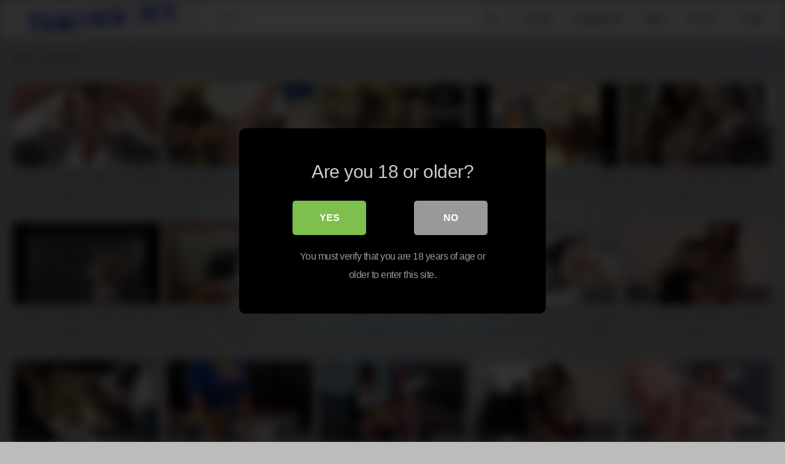

--- FILE ---
content_type: text/html; charset=UTF-8
request_url: http://teachersex.info/tag/student/
body_size: 15041
content:
<!DOCTYPE html>


<html lang="en-US">
<head>
<meta charset="UTF-8">
<meta content='width=device-width, initial-scale=1.0, maximum-scale=1.0, user-scalable=0' name='viewport' />
<link rel="profile" href="http://gmpg.org/xfn/11">
<link rel="icon" href="">

<!-- Meta social networks -->

<!-- Temp style -->


<style>
	.post-thumbnail {
		padding-bottom: 56.25%;
	}

	.post-thumbnail .wpst-trailer,
	.post-thumbnail img {
		object-fit: fill;
	}


        .site-title a {
        font-family: Open Sans;
        font-size: 36px;
    }
    .site-branding .logo img {
        max-width: 300px;
        max-height: 120px;
        margin-top: 0px;
        margin-left: 0px;
    }
    a,
    .site-title a i,
    .thumb-block:hover .rating-bar i,
    .categories-list .thumb-block:hover .entry-header .cat-title:before,
    .required,
    .top-bar i:hover,
    #site-navigation > ul > li:hover > a,
    #site-navigation > ul > li:focus > a,
    #site-navigation > ul > li.current_page_item > a,
    #site-navigation > ul > li.current-menu-item > a,
    #site-navigation ul ul li a:hover,
    #filters .filters-select:after,
    .morelink i,
    .site-branding .header-search input#searchsubmit:hover,
    #filters .filters-select,
    #filters .filters-options span:hover a,
    a.tag-cloud-link:hover,
    .template-actors li a:hover,
    .video-tags a.label:hover,
    a.tag-cloud-link:focus,
    .template-actors li a:focus,
    .video-tags a.label:focus,
    .main-navigation li.my-area i,
    .thumb-block:hover .photos-count i
    .more-videos {
        color: #0F60D4;
    }
    button,
    .button,
    input[type="button"],
    input[type="reset"],
    /*input[type="submit"],*/
    .label
    body #filters .label.secondary.active,
    .label.secondary:hover,
    .widget_categories ul li a:hover,
    .comment-reply-link,
    span.post-like a.disabled:hover,
    .sharing-buttons i:hover {
        border-color: #0F60D4!important;
        background-color: #0F60D4!important;
    }
    .rating-bar-meter,
    .vjs-play-progress,
    .bx-wrapper .bx-controls-direction a {
        background-color: #0F60D4!important;
    }
    #video-tabs button.tab-link.active,
    .title-block,
    .widget-title,
    .page-title,
    .page .entry-title,
    .comments-title,
    .comment-reply-title,
    .morelink:hover,
    input[type="text"]:focus,
    input[type="email"]:focus,
    input[type="url"]:focus,
    input[type="password"]:focus,
    input[type="search"]:focus,
    input[type="number"]:focus,
    input[type="tel"]:focus,
    input[type="range"]:focus,
    input[type="date"]:focus,
    input[type="month"]:focus,
    input[type="week"]:focus,
    input[type="time"]:focus,
    input[type="datetime"]:focus,
    input[type="datetime-local"]:focus,
    input[type="color"]:focus,
    textarea:focus,
    .thumb-block:hover .post-thumbnail img,
    .no-thumb:hover,
    a.tag-cloud-link:hover,
    .template-actors li a:hover,
    .video-tags a.label:hover {
        border-color: #0F60D4!important;
    }

    .logo-watermark-img {
        max-width: px;
    }

     
    .thumb-block .inner-border::after {
        -webkit-box-shadow: inset 0px 0px 0px 0px #0F60D4;
        -moz-box-shadow: inset 0px 0px 0px 0px #0F60D4;
        box-shadow: inset 0px 0px 0px 0px #0F60D4;
    }
    .thumb-block .inner-border:hover::after {
        -webkit-box-shadow: inset 0px 0px 0px 3px #0F60D4;
        -moz-box-shadow: inset 0px 0px 0px 3px #0F60D4;
        box-shadow: inset 0px 0px 0px 3px #0F60D4;
    }

    /* Small desktops ----------- */
    @media only screen  and (min-width : 64.001em) and (max-width : 84em) {
        #main .thumb-block {
            width: 20%!important;
        }
    }

    /* Desktops and laptops ----------- */
    @media only screen  and (min-width : 84.001em) {
        #main .thumb-block {
            width: 20%!important;
        }
    }

</style>

<!-- Google Analytics -->
<!-- Global site tag (gtag.js) - Google Analytics -->
<script async src="https://www.googletagmanager.com/gtag/js?id=UA-221361667-10"></script>
<script>
  window.dataLayer = window.dataLayer || [];
  function gtag(){dataLayer.push(arguments);}
  gtag('js', new Date());

  gtag('config', 'UA-221361667-10');
</script>
<!-- Meta Verification -->

<title>student &#8211; Teacher Sex</title>

<style>
			#dclm_modal_screen {
			background-color: rgba(0,0,0,0.8);
		}
		#dclm_modal_content {
			background-color: #000;
		}
		#dclm_modal_content h2 {
			color: #ccc;
		}
		#dclm_modal_content p {
			color: #999;
		}
		#dclm_modal_content nav .av_go {
		background-color: #7fbf4d!important;
	}
	#dclm_modal_content nav .av_no {
		background-color: #999999!important;
	}
	#dclm-logo img {
		opacity: 0.5;
	}
			</style>


<meta name='robots' content='max-image-preview:large' />
<link rel='dns-prefetch' href='//s.w.org' />
<link rel="alternate" type="application/rss+xml" title="Teacher Sex &raquo; Feed" href="http://teachersex.info/feed/" />
<link rel="alternate" type="application/rss+xml" title="Teacher Sex &raquo; Comments Feed" href="http://teachersex.info/comments/feed/" />
<link rel="alternate" type="application/rss+xml" title="Teacher Sex &raquo; student Tag Feed" href="http://teachersex.info/tag/student/feed/" />
<script type="text/javascript">
window._wpemojiSettings = {"baseUrl":"https:\/\/s.w.org\/images\/core\/emoji\/13.1.0\/72x72\/","ext":".png","svgUrl":"https:\/\/s.w.org\/images\/core\/emoji\/13.1.0\/svg\/","svgExt":".svg","source":{"concatemoji":"http:\/\/teachersex.info\/wp-includes\/js\/wp-emoji-release.min.js?ver=5.9.5"}};
/*! This file is auto-generated */
!function(e,a,t){var n,r,o,i=a.createElement("canvas"),p=i.getContext&&i.getContext("2d");function s(e,t){var a=String.fromCharCode;p.clearRect(0,0,i.width,i.height),p.fillText(a.apply(this,e),0,0);e=i.toDataURL();return p.clearRect(0,0,i.width,i.height),p.fillText(a.apply(this,t),0,0),e===i.toDataURL()}function c(e){var t=a.createElement("script");t.src=e,t.defer=t.type="text/javascript",a.getElementsByTagName("head")[0].appendChild(t)}for(o=Array("flag","emoji"),t.supports={everything:!0,everythingExceptFlag:!0},r=0;r<o.length;r++)t.supports[o[r]]=function(e){if(!p||!p.fillText)return!1;switch(p.textBaseline="top",p.font="600 32px Arial",e){case"flag":return s([127987,65039,8205,9895,65039],[127987,65039,8203,9895,65039])?!1:!s([55356,56826,55356,56819],[55356,56826,8203,55356,56819])&&!s([55356,57332,56128,56423,56128,56418,56128,56421,56128,56430,56128,56423,56128,56447],[55356,57332,8203,56128,56423,8203,56128,56418,8203,56128,56421,8203,56128,56430,8203,56128,56423,8203,56128,56447]);case"emoji":return!s([10084,65039,8205,55357,56613],[10084,65039,8203,55357,56613])}return!1}(o[r]),t.supports.everything=t.supports.everything&&t.supports[o[r]],"flag"!==o[r]&&(t.supports.everythingExceptFlag=t.supports.everythingExceptFlag&&t.supports[o[r]]);t.supports.everythingExceptFlag=t.supports.everythingExceptFlag&&!t.supports.flag,t.DOMReady=!1,t.readyCallback=function(){t.DOMReady=!0},t.supports.everything||(n=function(){t.readyCallback()},a.addEventListener?(a.addEventListener("DOMContentLoaded",n,!1),e.addEventListener("load",n,!1)):(e.attachEvent("onload",n),a.attachEvent("onreadystatechange",function(){"complete"===a.readyState&&t.readyCallback()})),(n=t.source||{}).concatemoji?c(n.concatemoji):n.wpemoji&&n.twemoji&&(c(n.twemoji),c(n.wpemoji)))}(window,document,window._wpemojiSettings);
</script>
<style type="text/css">
img.wp-smiley,
img.emoji {
	display: inline !important;
	border: none !important;
	box-shadow: none !important;
	height: 1em !important;
	width: 1em !important;
	margin: 0 0.07em !important;
	vertical-align: -0.1em !important;
	background: none !important;
	padding: 0 !important;
}
</style>
	<link rel='stylesheet' id='wp-block-library-css'  href='http://teachersex.info/wp-includes/css/dist/block-library/style.min.css?ver=5.9.5' type='text/css' media='all' />
<style id='global-styles-inline-css' type='text/css'>
body{--wp--preset--color--black: #000000;--wp--preset--color--cyan-bluish-gray: #abb8c3;--wp--preset--color--white: #ffffff;--wp--preset--color--pale-pink: #f78da7;--wp--preset--color--vivid-red: #cf2e2e;--wp--preset--color--luminous-vivid-orange: #ff6900;--wp--preset--color--luminous-vivid-amber: #fcb900;--wp--preset--color--light-green-cyan: #7bdcb5;--wp--preset--color--vivid-green-cyan: #00d084;--wp--preset--color--pale-cyan-blue: #8ed1fc;--wp--preset--color--vivid-cyan-blue: #0693e3;--wp--preset--color--vivid-purple: #9b51e0;--wp--preset--gradient--vivid-cyan-blue-to-vivid-purple: linear-gradient(135deg,rgba(6,147,227,1) 0%,rgb(155,81,224) 100%);--wp--preset--gradient--light-green-cyan-to-vivid-green-cyan: linear-gradient(135deg,rgb(122,220,180) 0%,rgb(0,208,130) 100%);--wp--preset--gradient--luminous-vivid-amber-to-luminous-vivid-orange: linear-gradient(135deg,rgba(252,185,0,1) 0%,rgba(255,105,0,1) 100%);--wp--preset--gradient--luminous-vivid-orange-to-vivid-red: linear-gradient(135deg,rgba(255,105,0,1) 0%,rgb(207,46,46) 100%);--wp--preset--gradient--very-light-gray-to-cyan-bluish-gray: linear-gradient(135deg,rgb(238,238,238) 0%,rgb(169,184,195) 100%);--wp--preset--gradient--cool-to-warm-spectrum: linear-gradient(135deg,rgb(74,234,220) 0%,rgb(151,120,209) 20%,rgb(207,42,186) 40%,rgb(238,44,130) 60%,rgb(251,105,98) 80%,rgb(254,248,76) 100%);--wp--preset--gradient--blush-light-purple: linear-gradient(135deg,rgb(255,206,236) 0%,rgb(152,150,240) 100%);--wp--preset--gradient--blush-bordeaux: linear-gradient(135deg,rgb(254,205,165) 0%,rgb(254,45,45) 50%,rgb(107,0,62) 100%);--wp--preset--gradient--luminous-dusk: linear-gradient(135deg,rgb(255,203,112) 0%,rgb(199,81,192) 50%,rgb(65,88,208) 100%);--wp--preset--gradient--pale-ocean: linear-gradient(135deg,rgb(255,245,203) 0%,rgb(182,227,212) 50%,rgb(51,167,181) 100%);--wp--preset--gradient--electric-grass: linear-gradient(135deg,rgb(202,248,128) 0%,rgb(113,206,126) 100%);--wp--preset--gradient--midnight: linear-gradient(135deg,rgb(2,3,129) 0%,rgb(40,116,252) 100%);--wp--preset--duotone--dark-grayscale: url('#wp-duotone-dark-grayscale');--wp--preset--duotone--grayscale: url('#wp-duotone-grayscale');--wp--preset--duotone--purple-yellow: url('#wp-duotone-purple-yellow');--wp--preset--duotone--blue-red: url('#wp-duotone-blue-red');--wp--preset--duotone--midnight: url('#wp-duotone-midnight');--wp--preset--duotone--magenta-yellow: url('#wp-duotone-magenta-yellow');--wp--preset--duotone--purple-green: url('#wp-duotone-purple-green');--wp--preset--duotone--blue-orange: url('#wp-duotone-blue-orange');--wp--preset--font-size--small: 13px;--wp--preset--font-size--medium: 20px;--wp--preset--font-size--large: 36px;--wp--preset--font-size--x-large: 42px;}.has-black-color{color: var(--wp--preset--color--black) !important;}.has-cyan-bluish-gray-color{color: var(--wp--preset--color--cyan-bluish-gray) !important;}.has-white-color{color: var(--wp--preset--color--white) !important;}.has-pale-pink-color{color: var(--wp--preset--color--pale-pink) !important;}.has-vivid-red-color{color: var(--wp--preset--color--vivid-red) !important;}.has-luminous-vivid-orange-color{color: var(--wp--preset--color--luminous-vivid-orange) !important;}.has-luminous-vivid-amber-color{color: var(--wp--preset--color--luminous-vivid-amber) !important;}.has-light-green-cyan-color{color: var(--wp--preset--color--light-green-cyan) !important;}.has-vivid-green-cyan-color{color: var(--wp--preset--color--vivid-green-cyan) !important;}.has-pale-cyan-blue-color{color: var(--wp--preset--color--pale-cyan-blue) !important;}.has-vivid-cyan-blue-color{color: var(--wp--preset--color--vivid-cyan-blue) !important;}.has-vivid-purple-color{color: var(--wp--preset--color--vivid-purple) !important;}.has-black-background-color{background-color: var(--wp--preset--color--black) !important;}.has-cyan-bluish-gray-background-color{background-color: var(--wp--preset--color--cyan-bluish-gray) !important;}.has-white-background-color{background-color: var(--wp--preset--color--white) !important;}.has-pale-pink-background-color{background-color: var(--wp--preset--color--pale-pink) !important;}.has-vivid-red-background-color{background-color: var(--wp--preset--color--vivid-red) !important;}.has-luminous-vivid-orange-background-color{background-color: var(--wp--preset--color--luminous-vivid-orange) !important;}.has-luminous-vivid-amber-background-color{background-color: var(--wp--preset--color--luminous-vivid-amber) !important;}.has-light-green-cyan-background-color{background-color: var(--wp--preset--color--light-green-cyan) !important;}.has-vivid-green-cyan-background-color{background-color: var(--wp--preset--color--vivid-green-cyan) !important;}.has-pale-cyan-blue-background-color{background-color: var(--wp--preset--color--pale-cyan-blue) !important;}.has-vivid-cyan-blue-background-color{background-color: var(--wp--preset--color--vivid-cyan-blue) !important;}.has-vivid-purple-background-color{background-color: var(--wp--preset--color--vivid-purple) !important;}.has-black-border-color{border-color: var(--wp--preset--color--black) !important;}.has-cyan-bluish-gray-border-color{border-color: var(--wp--preset--color--cyan-bluish-gray) !important;}.has-white-border-color{border-color: var(--wp--preset--color--white) !important;}.has-pale-pink-border-color{border-color: var(--wp--preset--color--pale-pink) !important;}.has-vivid-red-border-color{border-color: var(--wp--preset--color--vivid-red) !important;}.has-luminous-vivid-orange-border-color{border-color: var(--wp--preset--color--luminous-vivid-orange) !important;}.has-luminous-vivid-amber-border-color{border-color: var(--wp--preset--color--luminous-vivid-amber) !important;}.has-light-green-cyan-border-color{border-color: var(--wp--preset--color--light-green-cyan) !important;}.has-vivid-green-cyan-border-color{border-color: var(--wp--preset--color--vivid-green-cyan) !important;}.has-pale-cyan-blue-border-color{border-color: var(--wp--preset--color--pale-cyan-blue) !important;}.has-vivid-cyan-blue-border-color{border-color: var(--wp--preset--color--vivid-cyan-blue) !important;}.has-vivid-purple-border-color{border-color: var(--wp--preset--color--vivid-purple) !important;}.has-vivid-cyan-blue-to-vivid-purple-gradient-background{background: var(--wp--preset--gradient--vivid-cyan-blue-to-vivid-purple) !important;}.has-light-green-cyan-to-vivid-green-cyan-gradient-background{background: var(--wp--preset--gradient--light-green-cyan-to-vivid-green-cyan) !important;}.has-luminous-vivid-amber-to-luminous-vivid-orange-gradient-background{background: var(--wp--preset--gradient--luminous-vivid-amber-to-luminous-vivid-orange) !important;}.has-luminous-vivid-orange-to-vivid-red-gradient-background{background: var(--wp--preset--gradient--luminous-vivid-orange-to-vivid-red) !important;}.has-very-light-gray-to-cyan-bluish-gray-gradient-background{background: var(--wp--preset--gradient--very-light-gray-to-cyan-bluish-gray) !important;}.has-cool-to-warm-spectrum-gradient-background{background: var(--wp--preset--gradient--cool-to-warm-spectrum) !important;}.has-blush-light-purple-gradient-background{background: var(--wp--preset--gradient--blush-light-purple) !important;}.has-blush-bordeaux-gradient-background{background: var(--wp--preset--gradient--blush-bordeaux) !important;}.has-luminous-dusk-gradient-background{background: var(--wp--preset--gradient--luminous-dusk) !important;}.has-pale-ocean-gradient-background{background: var(--wp--preset--gradient--pale-ocean) !important;}.has-electric-grass-gradient-background{background: var(--wp--preset--gradient--electric-grass) !important;}.has-midnight-gradient-background{background: var(--wp--preset--gradient--midnight) !important;}.has-small-font-size{font-size: var(--wp--preset--font-size--small) !important;}.has-medium-font-size{font-size: var(--wp--preset--font-size--medium) !important;}.has-large-font-size{font-size: var(--wp--preset--font-size--large) !important;}.has-x-large-font-size{font-size: var(--wp--preset--font-size--x-large) !important;}
</style>
<link rel='stylesheet' id='wpst-font-awesome-css'  href='http://teachersex.info/wp-content/themes/kingtube/assets/stylesheets/font-awesome/css/font-awesome.min.css?ver=4.7.0' type='text/css' media='all' />
<link rel='stylesheet' id='wpst-style-css'  href='http://teachersex.info/wp-content/themes/kingtube/style.css?ver=1.3.3.1646236677' type='text/css' media='all' />
<link rel='stylesheet' id='dclm-disclaimer-style-css'  href='http://teachersex.info/wp-content/plugins/wps-disclaimer/public/assets/css/disclaimer.css?ver=1.0.4' type='text/css' media='all' />
<script type='text/javascript' src='http://teachersex.info/wp-includes/js/jquery/jquery.min.js?ver=3.6.0' id='jquery-core-js'></script>
<script type='text/javascript' src='http://teachersex.info/wp-includes/js/jquery/jquery-migrate.min.js?ver=3.3.2' id='jquery-migrate-js'></script>
<link rel="https://api.w.org/" href="http://teachersex.info/wp-json/" /><link rel="alternate" type="application/json" href="http://teachersex.info/wp-json/wp/v2/tags/120" /><link rel="EditURI" type="application/rsd+xml" title="RSD" href="http://teachersex.info/xmlrpc.php?rsd" />
<link rel="wlwmanifest" type="application/wlwmanifest+xml" href="http://teachersex.info/wp-includes/wlwmanifest.xml" /> 
<meta name="generator" content="WordPress 5.9.5" />
<style type="text/css" id="custom-background-css">
body.custom-background { background-color: #bcbcbc; }
</style>
	</head>

<body class="archive tag tag-student tag-120 custom-background hfeed">
<div id="page">
	<a class="skip-link screen-reader-text" href="#content">Skip to content</a>

	<header id="masthead" class="site-header" role="banner">
		
		<div class="site-branding row">
			<div class="logo">
									<a href="http://teachersex.info/" rel="home" title="Teacher Sex"><img src="http://teachersex.info/wp-content/uploads/2022/01/teacher-sex.png" alt="Teacher Sex"></a>
												
			</div>
							<div class="header-search ">
    <form method="get" id="searchform" action="http://teachersex.info/">        
                    <input class="input-group-field" value="Search..." name="s" id="s" onfocus="if (this.value == 'Search...') {this.value = '';}" onblur="if (this.value == '') {this.value = 'Search...';}" type="text" />
                
        <input class="fa-input" type="submit" id="searchsubmit" value="&#xf002;" />        
    </form>
</div>						<div class="clear"></div>

			<nav id="site-navigation" class="main-navigation" role="navigation">
				<div id="head-mobile"></div>
				<div class="button-nav"></div>			
				<ul id="menu-main-menu" class="menu"><li id="menu-item-11" class="home-icon menu-item menu-item-type-custom menu-item-object-custom menu-item-home menu-item-11"><a href="http://teachersex.info">Home</a></li>
<li id="menu-item-12" class="cat-icon menu-item menu-item-type-post_type menu-item-object-page menu-item-12"><a href="http://teachersex.info/categories/">Categories</a></li>
<li id="menu-item-13" class="tag-icon menu-item menu-item-type-post_type menu-item-object-page menu-item-13"><a href="http://teachersex.info/tags/">Tags</a></li>
<li id="menu-item-14" class="star-icon menu-item menu-item-type-post_type menu-item-object-page menu-item-14"><a href="http://teachersex.info/actors/">Actors</a></li>
<li><a href="#wpst-login">Login</a></li></ul>			</nav><!-- #site-navigation -->
			<div class="clear"></div>

		</div><!-- .site-branding -->
		
		<div class="clear"></div>
		
	</header><!-- #masthead -->

	
	<div id="content" class="site-content row">

					<div class="header-ad-mobile">
				<!-- JuicyAds v3.1 -->
<script type="text/javascript" data-cfasync="false" async src="https://poweredby.jads.co/js/jads.js"></script>
<ins id="964190" data-width="300" data-height="112"></ins>
<script type="text/javascript" data-cfasync="false" async>(adsbyjuicy = window.adsbyjuicy || []).push({'adzone':964190});</script>
<!--JuicyAds END-->			</div>
		<div id="primary" class="content-area">
	<main id="main" class="site-main" role="main">
			<header class="page-header">
			<h1>Tag: <span>student</span></h1>			    <div id="filters">        
        <div class="filters-select"><i class="fa fa-filter"></i>            <div class="filters-options">
                                	
                    <span><a class="" href="/tag/student/?filter=latest">Latest videos</a></span>
                    <span><a class="" href="/tag/student/?filter=most-viewed">Most viewed videos</a></span>				
                    <span><a class="" href="/tag/student/?filter=longest">Longest videos</a></span>				
                    <span><a class="" href="/tag/student/?filter=popular">Popular videos</a></span>			
                    <span><a class="" href="/tag/student/?filter=random">Random videos</a></span>	
                            </div>
        </div>
    </div>
		</header><!-- .page-header -->
		<div>
			<article id="post-669" class="thumb-block post-669 post type-post status-publish format-video has-post-thumbnail hentry category-teacher-sex tag-asian tag-cum tag-hot tag-hot-asian tag-student tag-teacher tag-with post_format-post-format-video">
	<a href="http://teachersex.info/teacher-sex/hot-asian-teacher-blows-her-student-and-plays-with-his-cum/" title="Hot Asian teacher blows her student and plays with his cum">

		<!-- Trailer -->
		
		
			<!-- Thumbnail -->
			<div class="post-thumbnail thumbs-rotation" data-thumbs=''>
				<img src="http://teachersex.info/wp-content/uploads/2022/03/hot-asian-teacher-blows-her-student-and-plays-with-his-cum.jpg" alt="Hot Asian teacher blows her student and plays with his cum">												<span class="views"><i class="fa fa-eye"></i> 152</span>				<span class="duration"><i class="fa fa-clock-o"></i> 06:40</span>			</div>

		
		<header class="entry-header">
			<span>Hot Asian teacher blows her student and plays with his cum</span>
		</header><!-- .entry-header -->
	</a>
</article><!-- #post-## -->
<article id="post-644" class="thumb-block post-644 post type-post status-publish format-video has-post-thumbnail hentry category-interacial-teacher-sex tag-anal tag-bang-bros tag-bangbros tag-big-cock tag-big-dick tag-bkb16158 tag-black tag-brown-bunnies tag-brownbunnies tag-ebony tag-funny tag-hardcore tag-pupil tag-student tag-teacher tag-tutor post_format-post-format-video actors-daya-knight actors-juan-el-caballo-loco">
	<a href="http://teachersex.info/interacial-teacher-sex/bangbros-ebony-teacher-daya-knight-has-a-plan-for-juan-el-caballo-loco/" title="BANGBROS &#8211; Ebony Teacher Daya Knight Has A Plan For Juan El Caballo Loco">

		<!-- Trailer -->
		
		
			<!-- Thumbnail -->
			<div class="post-thumbnail thumbs-rotation" data-thumbs='https://ei.phncdn.com/videos/201802/13/154542102/original/(m=eafTGgaaaa)(mh=B1wdnY4lUEItq0pE)1.jpg,https://ei.phncdn.com/videos/201802/13/154542102/original/(m=eafTGgaaaa)(mh=B1wdnY4lUEItq0pE)2.jpg,https://ei.phncdn.com/videos/201802/13/154542102/original/(m=eafTGgaaaa)(mh=B1wdnY4lUEItq0pE)3.jpg,https://ei.phncdn.com/videos/201802/13/154542102/original/(m=eafTGgaaaa)(mh=B1wdnY4lUEItq0pE)4.jpg,https://ei.phncdn.com/videos/201802/13/154542102/original/(m=eafTGgaaaa)(mh=B1wdnY4lUEItq0pE)5.jpg,https://ei.phncdn.com/videos/201802/13/154542102/original/(m=eafTGgaaaa)(mh=B1wdnY4lUEItq0pE)6.jpg,https://ei.phncdn.com/videos/201802/13/154542102/original/(m=eafTGgaaaa)(mh=B1wdnY4lUEItq0pE)7.jpg,https://ei.phncdn.com/videos/201802/13/154542102/original/(m=eafTGgaaaa)(mh=B1wdnY4lUEItq0pE)8.jpg,https://ei.phncdn.com/videos/201802/13/154542102/original/(m=eafTGgaaaa)(mh=B1wdnY4lUEItq0pE)9.jpg,https://ei.phncdn.com/videos/201802/13/154542102/original/(m=eafTGgaaaa)(mh=B1wdnY4lUEItq0pE)10.jpg,https://ei.phncdn.com/videos/201802/13/154542102/original/(m=eafTGgaaaa)(mh=B1wdnY4lUEItq0pE)11.jpg,https://ei.phncdn.com/videos/201802/13/154542102/original/(m=eafTGgaaaa)(mh=B1wdnY4lUEItq0pE)12.jpg,https://ei.phncdn.com/videos/201802/13/154542102/original/(m=eafTGgaaaa)(mh=B1wdnY4lUEItq0pE)13.jpg,https://ei.phncdn.com/videos/201802/13/154542102/original/(m=eafTGgaaaa)(mh=B1wdnY4lUEItq0pE)14.jpg,https://ei.phncdn.com/videos/201802/13/154542102/original/(m=eafTGgaaaa)(mh=B1wdnY4lUEItq0pE)15.jpg,https://ei.phncdn.com/videos/201802/13/154542102/original/(m=eafTGgaaaa)(mh=B1wdnY4lUEItq0pE)16.jpg'>
				<img src="http://teachersex.info/wp-content/uploads/2022/03/bangbros-ebony-teacher-daya-knight-has-a-plan-for-juan-el-caballo-loco.jpg" alt="BANGBROS &#8211; Ebony Teacher Daya Knight Has A Plan For Juan El Caballo Loco">												<span class="views"><i class="fa fa-eye"></i> 83</span>				<span class="duration"><i class="fa fa-clock-o"></i> 11:59</span>			</div>

		
		<header class="entry-header">
			<span>BANGBROS &#8211; Ebony Teacher Daya Knight Has A Plan For Juan El Caballo Loco</span>
		</header><!-- .entry-header -->
	</a>
</article><!-- #post-## -->
<article id="post-619" class="thumb-block post-619 post type-post status-publish format-video has-post-thumbnail hentry category-lesbian-teacher-sex tag-busty tag-busty-milf tag-lesbian tag-milf tag-milf-teacher tag-student tag-teacher post_format-post-format-video">
	<a href="http://teachersex.info/lesbian-teacher-sex/lesbian-student-licks-busty-milf-teacher/" title="Lesbian student licks busty milf teacher">

		<!-- Trailer -->
		
		
			<!-- Thumbnail -->
			<div class="post-thumbnail thumbs-rotation" data-thumbs='https://cdn77-pic.xvideos-cdn.com/videos/thumbs169lll/e1/fe/0c/e1fe0cbbc95cfeb0296a5657c530bd89/e1fe0cbbc95cfeb0296a5657c530bd89.1.jpg,https://cdn77-pic.xvideos-cdn.com/videos/thumbs169lll/e1/fe/0c/e1fe0cbbc95cfeb0296a5657c530bd89/e1fe0cbbc95cfeb0296a5657c530bd89.2.jpg,https://cdn77-pic.xvideos-cdn.com/videos/thumbs169lll/e1/fe/0c/e1fe0cbbc95cfeb0296a5657c530bd89/e1fe0cbbc95cfeb0296a5657c530bd89.3.jpg,https://cdn77-pic.xvideos-cdn.com/videos/thumbs169lll/e1/fe/0c/e1fe0cbbc95cfeb0296a5657c530bd89/e1fe0cbbc95cfeb0296a5657c530bd89.4.jpg,https://cdn77-pic.xvideos-cdn.com/videos/thumbs169lll/e1/fe/0c/e1fe0cbbc95cfeb0296a5657c530bd89/e1fe0cbbc95cfeb0296a5657c530bd89.5.jpg,https://cdn77-pic.xvideos-cdn.com/videos/thumbs169lll/e1/fe/0c/e1fe0cbbc95cfeb0296a5657c530bd89/e1fe0cbbc95cfeb0296a5657c530bd89.6.jpg,https://cdn77-pic.xvideos-cdn.com/videos/thumbs169lll/e1/fe/0c/e1fe0cbbc95cfeb0296a5657c530bd89/e1fe0cbbc95cfeb0296a5657c530bd89.7.jpg,https://cdn77-pic.xvideos-cdn.com/videos/thumbs169lll/e1/fe/0c/e1fe0cbbc95cfeb0296a5657c530bd89/e1fe0cbbc95cfeb0296a5657c530bd89.8.jpg,https://cdn77-pic.xvideos-cdn.com/videos/thumbs169lll/e1/fe/0c/e1fe0cbbc95cfeb0296a5657c530bd89/e1fe0cbbc95cfeb0296a5657c530bd89.9.jpg,https://cdn77-pic.xvideos-cdn.com/videos/thumbs169lll/e1/fe/0c/e1fe0cbbc95cfeb0296a5657c530bd89/e1fe0cbbc95cfeb0296a5657c530bd89.10.jpg,https://cdn77-pic.xvideos-cdn.com/videos/thumbs169lll/e1/fe/0c/e1fe0cbbc95cfeb0296a5657c530bd89/e1fe0cbbc95cfeb0296a5657c530bd89.11.jpg,https://cdn77-pic.xvideos-cdn.com/videos/thumbs169lll/e1/fe/0c/e1fe0cbbc95cfeb0296a5657c530bd89/e1fe0cbbc95cfeb0296a5657c530bd89.12.jpg,https://cdn77-pic.xvideos-cdn.com/videos/thumbs169lll/e1/fe/0c/e1fe0cbbc95cfeb0296a5657c530bd89/e1fe0cbbc95cfeb0296a5657c530bd89.13.jpg,https://cdn77-pic.xvideos-cdn.com/videos/thumbs169lll/e1/fe/0c/e1fe0cbbc95cfeb0296a5657c530bd89/e1fe0cbbc95cfeb0296a5657c530bd89.14.jpg,https://cdn77-pic.xvideos-cdn.com/videos/thumbs169lll/e1/fe/0c/e1fe0cbbc95cfeb0296a5657c530bd89/e1fe0cbbc95cfeb0296a5657c530bd89.15.jpg,https://cdn77-pic.xvideos-cdn.com/videos/thumbs169lll/e1/fe/0c/e1fe0cbbc95cfeb0296a5657c530bd89/e1fe0cbbc95cfeb0296a5657c530bd89.16.jpg'>
				<img src="http://teachersex.info/wp-content/uploads/2022/02/lesbian-student-licks-busty-milf-teacher-320x180.jpg" alt="Lesbian student licks busty milf teacher">												<span class="views"><i class="fa fa-eye"></i> 22</span>				<span class="duration"><i class="fa fa-clock-o"></i> 06:00</span>			</div>

		
		<header class="entry-header">
			<span>Lesbian student licks busty milf teacher</span>
		</header><!-- .entry-header -->
	</a>
</article><!-- #post-## -->
<article id="post-623" class="thumb-block post-623 post type-post status-publish format-video has-post-thumbnail hentry category-lesbian-teacher-sex tag-art tag-naked tag-school tag-sex tag-student tag-teacher tag-with post_format-post-format-video">
	<a href="http://teachersex.info/lesbian-teacher-sex/jav-naked-school-student-teacher-art-class-sex-with-audience/" title="JAV naked school student teacher art class sex with audience">

		<!-- Trailer -->
		
		
			<!-- Thumbnail -->
			<div class="post-thumbnail thumbs-rotation" data-thumbs='https://img-hw.xvideos-cdn.com/videos/thumbs169lll/4d/10/2e/4d102ed036d1845c19311f157b1e04b5/4d102ed036d1845c19311f157b1e04b5.1.jpg,https://img-hw.xvideos-cdn.com/videos/thumbs169lll/4d/10/2e/4d102ed036d1845c19311f157b1e04b5/4d102ed036d1845c19311f157b1e04b5.2.jpg,https://img-hw.xvideos-cdn.com/videos/thumbs169lll/4d/10/2e/4d102ed036d1845c19311f157b1e04b5/4d102ed036d1845c19311f157b1e04b5.3.jpg,https://img-hw.xvideos-cdn.com/videos/thumbs169lll/4d/10/2e/4d102ed036d1845c19311f157b1e04b5/4d102ed036d1845c19311f157b1e04b5.4.jpg,https://img-hw.xvideos-cdn.com/videos/thumbs169lll/4d/10/2e/4d102ed036d1845c19311f157b1e04b5/4d102ed036d1845c19311f157b1e04b5.5.jpg,https://img-hw.xvideos-cdn.com/videos/thumbs169lll/4d/10/2e/4d102ed036d1845c19311f157b1e04b5/4d102ed036d1845c19311f157b1e04b5.6.jpg,https://img-hw.xvideos-cdn.com/videos/thumbs169lll/4d/10/2e/4d102ed036d1845c19311f157b1e04b5/4d102ed036d1845c19311f157b1e04b5.7.jpg,https://img-hw.xvideos-cdn.com/videos/thumbs169lll/4d/10/2e/4d102ed036d1845c19311f157b1e04b5/4d102ed036d1845c19311f157b1e04b5.8.jpg,https://img-hw.xvideos-cdn.com/videos/thumbs169lll/4d/10/2e/4d102ed036d1845c19311f157b1e04b5/4d102ed036d1845c19311f157b1e04b5.9.jpg,https://img-hw.xvideos-cdn.com/videos/thumbs169lll/4d/10/2e/4d102ed036d1845c19311f157b1e04b5/4d102ed036d1845c19311f157b1e04b5.10.jpg,https://img-hw.xvideos-cdn.com/videos/thumbs169lll/4d/10/2e/4d102ed036d1845c19311f157b1e04b5/4d102ed036d1845c19311f157b1e04b5.11.jpg,https://img-hw.xvideos-cdn.com/videos/thumbs169lll/4d/10/2e/4d102ed036d1845c19311f157b1e04b5/4d102ed036d1845c19311f157b1e04b5.12.jpg,https://img-hw.xvideos-cdn.com/videos/thumbs169lll/4d/10/2e/4d102ed036d1845c19311f157b1e04b5/4d102ed036d1845c19311f157b1e04b5.13.jpg,https://img-hw.xvideos-cdn.com/videos/thumbs169lll/4d/10/2e/4d102ed036d1845c19311f157b1e04b5/4d102ed036d1845c19311f157b1e04b5.14.jpg,https://img-hw.xvideos-cdn.com/videos/thumbs169lll/4d/10/2e/4d102ed036d1845c19311f157b1e04b5/4d102ed036d1845c19311f157b1e04b5.15.jpg,https://img-hw.xvideos-cdn.com/videos/thumbs169lll/4d/10/2e/4d102ed036d1845c19311f157b1e04b5/4d102ed036d1845c19311f157b1e04b5.16.jpg'>
				<img src="http://teachersex.info/wp-content/uploads/2022/02/jav-naked-school-student-teacher-art-class-sex-with-audience-320x180.jpg" alt="JAV naked school student teacher art class sex with audience">												<span class="views"><i class="fa fa-eye"></i> 70</span>				<span class="duration"><i class="fa fa-clock-o"></i> 05:00</span>			</div>

		
		<header class="entry-header">
			<span>JAV naked school student teacher art class sex with audience</span>
		</header><!-- .entry-header -->
	</a>
</article><!-- #post-## -->
<article id="post-589" class="thumb-block post-589 post type-post status-publish format-video has-post-thumbnail hentry category-lesbian-teacher-sex tag-from tag-horny tag-lesbian tag-lesbian-sex tag-mom tag-sex tag-student tag-teacher post_format-post-format-video">
	<a href="http://teachersex.info/lesbian-teacher-sex/horny-teacher-demands-lesbian-sex-from-her-student-and-her-mom-in-exchange-for-not-expellling-the-student/" title="Horny teacher demands lesbian sex from her student and her mom in exchange for not expellling the student">

		<!-- Trailer -->
		
		
			<!-- Thumbnail -->
			<div class="post-thumbnail thumbs-rotation" data-thumbs='https://img-hw.xvideos-cdn.com/videos/thumbs169lll/e7/29/4c/e7294c93605a2fef96731d417eec7227/e7294c93605a2fef96731d417eec7227.1.jpg,https://img-hw.xvideos-cdn.com/videos/thumbs169lll/e7/29/4c/e7294c93605a2fef96731d417eec7227/e7294c93605a2fef96731d417eec7227.2.jpg,https://img-hw.xvideos-cdn.com/videos/thumbs169lll/e7/29/4c/e7294c93605a2fef96731d417eec7227/e7294c93605a2fef96731d417eec7227.3.jpg,https://img-hw.xvideos-cdn.com/videos/thumbs169lll/e7/29/4c/e7294c93605a2fef96731d417eec7227/e7294c93605a2fef96731d417eec7227.4.jpg,https://img-hw.xvideos-cdn.com/videos/thumbs169lll/e7/29/4c/e7294c93605a2fef96731d417eec7227/e7294c93605a2fef96731d417eec7227.5.jpg,https://img-hw.xvideos-cdn.com/videos/thumbs169lll/e7/29/4c/e7294c93605a2fef96731d417eec7227/e7294c93605a2fef96731d417eec7227.6.jpg,https://img-hw.xvideos-cdn.com/videos/thumbs169lll/e7/29/4c/e7294c93605a2fef96731d417eec7227/e7294c93605a2fef96731d417eec7227.7.jpg,https://img-hw.xvideos-cdn.com/videos/thumbs169lll/e7/29/4c/e7294c93605a2fef96731d417eec7227/e7294c93605a2fef96731d417eec7227.8.jpg,https://img-hw.xvideos-cdn.com/videos/thumbs169lll/e7/29/4c/e7294c93605a2fef96731d417eec7227/e7294c93605a2fef96731d417eec7227.9.jpg,https://img-hw.xvideos-cdn.com/videos/thumbs169lll/e7/29/4c/e7294c93605a2fef96731d417eec7227/e7294c93605a2fef96731d417eec7227.10.jpg,https://img-hw.xvideos-cdn.com/videos/thumbs169lll/e7/29/4c/e7294c93605a2fef96731d417eec7227/e7294c93605a2fef96731d417eec7227.11.jpg,https://img-hw.xvideos-cdn.com/videos/thumbs169lll/e7/29/4c/e7294c93605a2fef96731d417eec7227/e7294c93605a2fef96731d417eec7227.12.jpg,https://img-hw.xvideos-cdn.com/videos/thumbs169lll/e7/29/4c/e7294c93605a2fef96731d417eec7227/e7294c93605a2fef96731d417eec7227.13.jpg,https://img-hw.xvideos-cdn.com/videos/thumbs169lll/e7/29/4c/e7294c93605a2fef96731d417eec7227/e7294c93605a2fef96731d417eec7227.14.jpg,https://img-hw.xvideos-cdn.com/videos/thumbs169lll/e7/29/4c/e7294c93605a2fef96731d417eec7227/e7294c93605a2fef96731d417eec7227.15.jpg,https://img-hw.xvideos-cdn.com/videos/thumbs169lll/e7/29/4c/e7294c93605a2fef96731d417eec7227/e7294c93605a2fef96731d417eec7227.16.jpg'>
				<img src="http://teachersex.info/wp-content/uploads/2022/02/horny-teacher-demands-lesbian-sex-from-her-student-and-her-mom-in-exchange-for-not-expellling-the-student-320x180.jpg" alt="Horny teacher demands lesbian sex from her student and her mom in exchange for not expellling the student">												<span class="views"><i class="fa fa-eye"></i> 16</span>				<span class="duration"><i class="fa fa-clock-o"></i> 06:00</span>			</div>

		
		<header class="entry-header">
			<span>Horny teacher demands lesbian sex from her student and her mom in exchange for not expellling the student</span>
		</header><!-- .entry-header -->
	</a>
</article><!-- #post-## -->
<article id="post-578" class="thumb-block post-578 post type-post status-publish format-video has-post-thumbnail hentry category-lesbian-teacher-sex tag-anal tag-fucking tag-strapon tag-student tag-teacher tag-with post_format-post-format-video">
	<a href="http://teachersex.info/lesbian-teacher-sex/teacher-punishes-student-with-anal-strapon-fucking/" title="Teacher punishes student with anal strapon fucking">

		<!-- Trailer -->
		
		
			<!-- Thumbnail -->
			<div class="post-thumbnail thumbs-rotation" data-thumbs='https://cdn77-pic.xvideos-cdn.com/videos/thumbs169lll/79/39/2a/79392a642ed64cd9b5ca91821d6b3bb2/79392a642ed64cd9b5ca91821d6b3bb2.1.jpg,https://cdn77-pic.xvideos-cdn.com/videos/thumbs169lll/79/39/2a/79392a642ed64cd9b5ca91821d6b3bb2/79392a642ed64cd9b5ca91821d6b3bb2.2.jpg,https://cdn77-pic.xvideos-cdn.com/videos/thumbs169lll/79/39/2a/79392a642ed64cd9b5ca91821d6b3bb2/79392a642ed64cd9b5ca91821d6b3bb2.3.jpg,https://cdn77-pic.xvideos-cdn.com/videos/thumbs169lll/79/39/2a/79392a642ed64cd9b5ca91821d6b3bb2/79392a642ed64cd9b5ca91821d6b3bb2.4.jpg,https://cdn77-pic.xvideos-cdn.com/videos/thumbs169lll/79/39/2a/79392a642ed64cd9b5ca91821d6b3bb2/79392a642ed64cd9b5ca91821d6b3bb2.5.jpg,https://cdn77-pic.xvideos-cdn.com/videos/thumbs169lll/79/39/2a/79392a642ed64cd9b5ca91821d6b3bb2/79392a642ed64cd9b5ca91821d6b3bb2.6.jpg,https://cdn77-pic.xvideos-cdn.com/videos/thumbs169lll/79/39/2a/79392a642ed64cd9b5ca91821d6b3bb2/79392a642ed64cd9b5ca91821d6b3bb2.7.jpg,https://cdn77-pic.xvideos-cdn.com/videos/thumbs169lll/79/39/2a/79392a642ed64cd9b5ca91821d6b3bb2/79392a642ed64cd9b5ca91821d6b3bb2.8.jpg,https://cdn77-pic.xvideos-cdn.com/videos/thumbs169lll/79/39/2a/79392a642ed64cd9b5ca91821d6b3bb2/79392a642ed64cd9b5ca91821d6b3bb2.9.jpg,https://cdn77-pic.xvideos-cdn.com/videos/thumbs169lll/79/39/2a/79392a642ed64cd9b5ca91821d6b3bb2/79392a642ed64cd9b5ca91821d6b3bb2.10.jpg,https://cdn77-pic.xvideos-cdn.com/videos/thumbs169lll/79/39/2a/79392a642ed64cd9b5ca91821d6b3bb2/79392a642ed64cd9b5ca91821d6b3bb2.11.jpg,https://cdn77-pic.xvideos-cdn.com/videos/thumbs169lll/79/39/2a/79392a642ed64cd9b5ca91821d6b3bb2/79392a642ed64cd9b5ca91821d6b3bb2.12.jpg,https://cdn77-pic.xvideos-cdn.com/videos/thumbs169lll/79/39/2a/79392a642ed64cd9b5ca91821d6b3bb2/79392a642ed64cd9b5ca91821d6b3bb2.13.jpg,https://cdn77-pic.xvideos-cdn.com/videos/thumbs169lll/79/39/2a/79392a642ed64cd9b5ca91821d6b3bb2/79392a642ed64cd9b5ca91821d6b3bb2.14.jpg,https://cdn77-pic.xvideos-cdn.com/videos/thumbs169lll/79/39/2a/79392a642ed64cd9b5ca91821d6b3bb2/79392a642ed64cd9b5ca91821d6b3bb2.15.jpg,https://cdn77-pic.xvideos-cdn.com/videos/thumbs169lll/79/39/2a/79392a642ed64cd9b5ca91821d6b3bb2/79392a642ed64cd9b5ca91821d6b3bb2.16.jpg'>
				<img src="http://teachersex.info/wp-content/uploads/2022/02/teacher-punishes-student-with-anal-strapon-fucking-320x180.jpg" alt="Teacher punishes student with anal strapon fucking">												<span class="views"><i class="fa fa-eye"></i> 8</span>				<span class="duration"><i class="fa fa-clock-o"></i> 32:00</span>			</div>

		
		<header class="entry-header">
			<span>Teacher punishes student with anal strapon fucking</span>
		</header><!-- .entry-header -->
	</a>
</article><!-- #post-## -->
<article id="post-556" class="thumb-block post-556 post type-post status-publish format-video has-post-thumbnail hentry category-lesbian-teacher-sex tag-lesbian tag-milf tag-milf-teacher tag-student tag-teacher post_format-post-format-video">
	<a href="http://teachersex.info/lesbian-teacher-sex/lesbian-student-seduces-milf-teacher/" title="Lesbian Student Seduces MILF Teacher">

		<!-- Trailer -->
		
		
			<!-- Thumbnail -->
			<div class="post-thumbnail thumbs-rotation" data-thumbs='https://img-hw.xvideos-cdn.com/videos/thumbs169lll/44/43/6a/44436ae0ccf987658cc5eca1e2662f0a/44436ae0ccf987658cc5eca1e2662f0a.1.jpg,https://img-hw.xvideos-cdn.com/videos/thumbs169lll/44/43/6a/44436ae0ccf987658cc5eca1e2662f0a/44436ae0ccf987658cc5eca1e2662f0a.2.jpg,https://img-hw.xvideos-cdn.com/videos/thumbs169lll/44/43/6a/44436ae0ccf987658cc5eca1e2662f0a/44436ae0ccf987658cc5eca1e2662f0a.3.jpg,https://img-hw.xvideos-cdn.com/videos/thumbs169lll/44/43/6a/44436ae0ccf987658cc5eca1e2662f0a/44436ae0ccf987658cc5eca1e2662f0a.4.jpg,https://img-hw.xvideos-cdn.com/videos/thumbs169lll/44/43/6a/44436ae0ccf987658cc5eca1e2662f0a/44436ae0ccf987658cc5eca1e2662f0a.5.jpg,https://img-hw.xvideos-cdn.com/videos/thumbs169lll/44/43/6a/44436ae0ccf987658cc5eca1e2662f0a/44436ae0ccf987658cc5eca1e2662f0a.6.jpg,https://img-hw.xvideos-cdn.com/videos/thumbs169lll/44/43/6a/44436ae0ccf987658cc5eca1e2662f0a/44436ae0ccf987658cc5eca1e2662f0a.7.jpg,https://img-hw.xvideos-cdn.com/videos/thumbs169lll/44/43/6a/44436ae0ccf987658cc5eca1e2662f0a/44436ae0ccf987658cc5eca1e2662f0a.8.jpg,https://img-hw.xvideos-cdn.com/videos/thumbs169lll/44/43/6a/44436ae0ccf987658cc5eca1e2662f0a/44436ae0ccf987658cc5eca1e2662f0a.9.jpg,https://img-hw.xvideos-cdn.com/videos/thumbs169lll/44/43/6a/44436ae0ccf987658cc5eca1e2662f0a/44436ae0ccf987658cc5eca1e2662f0a.10.jpg,https://img-hw.xvideos-cdn.com/videos/thumbs169lll/44/43/6a/44436ae0ccf987658cc5eca1e2662f0a/44436ae0ccf987658cc5eca1e2662f0a.11.jpg,https://img-hw.xvideos-cdn.com/videos/thumbs169lll/44/43/6a/44436ae0ccf987658cc5eca1e2662f0a/44436ae0ccf987658cc5eca1e2662f0a.12.jpg,https://img-hw.xvideos-cdn.com/videos/thumbs169lll/44/43/6a/44436ae0ccf987658cc5eca1e2662f0a/44436ae0ccf987658cc5eca1e2662f0a.13.jpg,https://img-hw.xvideos-cdn.com/videos/thumbs169lll/44/43/6a/44436ae0ccf987658cc5eca1e2662f0a/44436ae0ccf987658cc5eca1e2662f0a.14.jpg,https://img-hw.xvideos-cdn.com/videos/thumbs169lll/44/43/6a/44436ae0ccf987658cc5eca1e2662f0a/44436ae0ccf987658cc5eca1e2662f0a.15.jpg,https://img-hw.xvideos-cdn.com/videos/thumbs169lll/44/43/6a/44436ae0ccf987658cc5eca1e2662f0a/44436ae0ccf987658cc5eca1e2662f0a.16.jpg'>
				<img src="http://teachersex.info/wp-content/uploads/2022/02/lesbian-student-seduces-milf-teacher-320x180.jpg" alt="Lesbian Student Seduces MILF Teacher">												<span class="views"><i class="fa fa-eye"></i> 3</span>				<span class="duration"><i class="fa fa-clock-o"></i> 13:00</span>			</div>

		
		<header class="entry-header">
			<span>Lesbian Student Seduces MILF Teacher</span>
		</header><!-- .entry-header -->
	</a>
</article><!-- #post-## -->
<article id="post-549" class="thumb-block post-549 post type-post status-publish format-video has-post-thumbnail hentry category-lesbian-teacher-sex tag-student post_format-post-format-video">
	<a href="http://teachersex.info/lesbian-teacher-sex/my-student-catches-me-while-i-change-my-clothes/" title="My student catches me while I change my clothes">

		<!-- Trailer -->
		
		
			<!-- Thumbnail -->
			<div class="post-thumbnail thumbs-rotation" data-thumbs='https://cdn77-pic.xvideos-cdn.com/videos/thumbs169lll/b2/4e/a9/b24ea9f09b47e2e8918ceff415a370f0/b24ea9f09b47e2e8918ceff415a370f0.1.jpg,https://cdn77-pic.xvideos-cdn.com/videos/thumbs169lll/b2/4e/a9/b24ea9f09b47e2e8918ceff415a370f0/b24ea9f09b47e2e8918ceff415a370f0.2.jpg,https://cdn77-pic.xvideos-cdn.com/videos/thumbs169lll/b2/4e/a9/b24ea9f09b47e2e8918ceff415a370f0/b24ea9f09b47e2e8918ceff415a370f0.3.jpg,https://cdn77-pic.xvideos-cdn.com/videos/thumbs169lll/b2/4e/a9/b24ea9f09b47e2e8918ceff415a370f0/b24ea9f09b47e2e8918ceff415a370f0.4.jpg,https://cdn77-pic.xvideos-cdn.com/videos/thumbs169lll/b2/4e/a9/b24ea9f09b47e2e8918ceff415a370f0/b24ea9f09b47e2e8918ceff415a370f0.5.jpg,https://cdn77-pic.xvideos-cdn.com/videos/thumbs169lll/b2/4e/a9/b24ea9f09b47e2e8918ceff415a370f0/b24ea9f09b47e2e8918ceff415a370f0.6.jpg,https://cdn77-pic.xvideos-cdn.com/videos/thumbs169lll/b2/4e/a9/b24ea9f09b47e2e8918ceff415a370f0/b24ea9f09b47e2e8918ceff415a370f0.7.jpg,https://cdn77-pic.xvideos-cdn.com/videos/thumbs169lll/b2/4e/a9/b24ea9f09b47e2e8918ceff415a370f0/b24ea9f09b47e2e8918ceff415a370f0.8.jpg,https://cdn77-pic.xvideos-cdn.com/videos/thumbs169lll/b2/4e/a9/b24ea9f09b47e2e8918ceff415a370f0/b24ea9f09b47e2e8918ceff415a370f0.9.jpg,https://cdn77-pic.xvideos-cdn.com/videos/thumbs169lll/b2/4e/a9/b24ea9f09b47e2e8918ceff415a370f0/b24ea9f09b47e2e8918ceff415a370f0.10.jpg,https://cdn77-pic.xvideos-cdn.com/videos/thumbs169lll/b2/4e/a9/b24ea9f09b47e2e8918ceff415a370f0/b24ea9f09b47e2e8918ceff415a370f0.11.jpg,https://cdn77-pic.xvideos-cdn.com/videos/thumbs169lll/b2/4e/a9/b24ea9f09b47e2e8918ceff415a370f0/b24ea9f09b47e2e8918ceff415a370f0.12.jpg,https://cdn77-pic.xvideos-cdn.com/videos/thumbs169lll/b2/4e/a9/b24ea9f09b47e2e8918ceff415a370f0/b24ea9f09b47e2e8918ceff415a370f0.13.jpg,https://cdn77-pic.xvideos-cdn.com/videos/thumbs169lll/b2/4e/a9/b24ea9f09b47e2e8918ceff415a370f0/b24ea9f09b47e2e8918ceff415a370f0.14.jpg,https://cdn77-pic.xvideos-cdn.com/videos/thumbs169lll/b2/4e/a9/b24ea9f09b47e2e8918ceff415a370f0/b24ea9f09b47e2e8918ceff415a370f0.15.jpg,https://cdn77-pic.xvideos-cdn.com/videos/thumbs169lll/b2/4e/a9/b24ea9f09b47e2e8918ceff415a370f0/b24ea9f09b47e2e8918ceff415a370f0.16.jpg'>
				<img src="http://teachersex.info/wp-content/uploads/2022/02/my-student-catches-me-while-i-change-my-clothes-320x180.jpg" alt="My student catches me while I change my clothes">												<span class="views"><i class="fa fa-eye"></i> 8</span>				<span class="duration"><i class="fa fa-clock-o"></i> 07:00</span>			</div>

		
		<header class="entry-header">
			<span>My student catches me while I change my clothes</span>
		</header><!-- .entry-header -->
	</a>
</article><!-- #post-## -->
<article id="post-515" class="thumb-block post-515 post type-post status-publish format-video has-post-thumbnail hentry category-lesbian-teacher-sex tag-college tag-havana tag-hot tag-older tag-spanish tag-student tag-teacher tag-wet post_format-post-format-video actors-darcie-dolce">
	<a href="http://teachersex.info/lesbian-teacher-sex/hot-college-student-is-wet-for-her-older-spanish-teacher-darcie-dolce-havana-bleu-girlfriendsfilms/" title="Hot College Student Is Wet For Her Older Spanish Teacher &#8211; Darcie Dolce, Havana Bleu &#8211; GirlfriendsFilms">

		<!-- Trailer -->
		
		
			<!-- Thumbnail -->
			<div class="post-thumbnail thumbs-rotation" data-thumbs='https://img-hw.xvideos-cdn.com/videos_new/thumbs169lll/0e/d8/82/0ed882e386f6171356ef4993c3251029/0ed882e386f6171356ef4993c3251029.1.jpg,https://img-hw.xvideos-cdn.com/videos_new/thumbs169lll/0e/d8/82/0ed882e386f6171356ef4993c3251029/0ed882e386f6171356ef4993c3251029.2.jpg,https://img-hw.xvideos-cdn.com/videos_new/thumbs169lll/0e/d8/82/0ed882e386f6171356ef4993c3251029/0ed882e386f6171356ef4993c3251029.3.jpg,https://img-hw.xvideos-cdn.com/videos_new/thumbs169lll/0e/d8/82/0ed882e386f6171356ef4993c3251029/0ed882e386f6171356ef4993c3251029.4.jpg,https://img-hw.xvideos-cdn.com/videos_new/thumbs169lll/0e/d8/82/0ed882e386f6171356ef4993c3251029/0ed882e386f6171356ef4993c3251029.5.jpg,https://img-hw.xvideos-cdn.com/videos_new/thumbs169lll/0e/d8/82/0ed882e386f6171356ef4993c3251029/0ed882e386f6171356ef4993c3251029.6.jpg,https://img-hw.xvideos-cdn.com/videos_new/thumbs169lll/0e/d8/82/0ed882e386f6171356ef4993c3251029/0ed882e386f6171356ef4993c3251029.7.jpg,https://img-hw.xvideos-cdn.com/videos_new/thumbs169lll/0e/d8/82/0ed882e386f6171356ef4993c3251029/0ed882e386f6171356ef4993c3251029.8.jpg,https://img-hw.xvideos-cdn.com/videos_new/thumbs169lll/0e/d8/82/0ed882e386f6171356ef4993c3251029/0ed882e386f6171356ef4993c3251029.9.jpg,https://img-hw.xvideos-cdn.com/videos_new/thumbs169lll/0e/d8/82/0ed882e386f6171356ef4993c3251029/0ed882e386f6171356ef4993c3251029.10.jpg,https://img-hw.xvideos-cdn.com/videos_new/thumbs169lll/0e/d8/82/0ed882e386f6171356ef4993c3251029/0ed882e386f6171356ef4993c3251029.11.jpg,https://img-hw.xvideos-cdn.com/videos_new/thumbs169lll/0e/d8/82/0ed882e386f6171356ef4993c3251029/0ed882e386f6171356ef4993c3251029.12.jpg,https://img-hw.xvideos-cdn.com/videos_new/thumbs169lll/0e/d8/82/0ed882e386f6171356ef4993c3251029/0ed882e386f6171356ef4993c3251029.13.jpg,https://img-hw.xvideos-cdn.com/videos_new/thumbs169lll/0e/d8/82/0ed882e386f6171356ef4993c3251029/0ed882e386f6171356ef4993c3251029.14.jpg,https://img-hw.xvideos-cdn.com/videos_new/thumbs169lll/0e/d8/82/0ed882e386f6171356ef4993c3251029/0ed882e386f6171356ef4993c3251029.15.jpg,https://img-hw.xvideos-cdn.com/videos_new/thumbs169lll/0e/d8/82/0ed882e386f6171356ef4993c3251029/0ed882e386f6171356ef4993c3251029.16.jpg'>
				<img src="http://teachersex.info/wp-content/uploads/2022/02/hot-college-student-is-wet-for-her-older-spanish-teacher-darcie-dolce-havana-bleu-girlfriendsfilms-320x180.jpg" alt="Hot College Student Is Wet For Her Older Spanish Teacher &#8211; Darcie Dolce, Havana Bleu &#8211; GirlfriendsFilms">												<span class="views"><i class="fa fa-eye"></i> 12</span>				<span class="duration"><i class="fa fa-clock-o"></i> 11:00</span>			</div>

		
		<header class="entry-header">
			<span>Hot College Student Is Wet For Her Older Spanish Teacher &#8211; Darcie Dolce, Havana Bleu &#8211; GirlfriendsFilms</span>
		</header><!-- .entry-header -->
	</a>
</article><!-- #post-## -->
<article id="post-505" class="thumb-block post-505 post type-post status-publish format-video has-post-thumbnail hentry category-lesbian-teacher-sex tag-busty tag-slutty tag-student tag-teacher post_format-post-format-video">
	<a href="http://teachersex.info/lesbian-teacher-sex/busty-teacher-spanks-her-slutty-student/" title="Busty teacher spanks her slutty student">

		<!-- Trailer -->
		
		
			<!-- Thumbnail -->
			<div class="post-thumbnail thumbs-rotation" data-thumbs='https://cdn77-pic.xvideos-cdn.com/videos_new/thumbs169lll/74/7e/1d/747e1d454b2acaade6e6cebc02f2dea3/747e1d454b2acaade6e6cebc02f2dea3.1.jpg,https://cdn77-pic.xvideos-cdn.com/videos_new/thumbs169lll/74/7e/1d/747e1d454b2acaade6e6cebc02f2dea3/747e1d454b2acaade6e6cebc02f2dea3.2.jpg,https://cdn77-pic.xvideos-cdn.com/videos_new/thumbs169lll/74/7e/1d/747e1d454b2acaade6e6cebc02f2dea3/747e1d454b2acaade6e6cebc02f2dea3.3.jpg,https://cdn77-pic.xvideos-cdn.com/videos_new/thumbs169lll/74/7e/1d/747e1d454b2acaade6e6cebc02f2dea3/747e1d454b2acaade6e6cebc02f2dea3.4.jpg,https://cdn77-pic.xvideos-cdn.com/videos_new/thumbs169lll/74/7e/1d/747e1d454b2acaade6e6cebc02f2dea3/747e1d454b2acaade6e6cebc02f2dea3.5.jpg,https://cdn77-pic.xvideos-cdn.com/videos_new/thumbs169lll/74/7e/1d/747e1d454b2acaade6e6cebc02f2dea3/747e1d454b2acaade6e6cebc02f2dea3.6.jpg,https://cdn77-pic.xvideos-cdn.com/videos_new/thumbs169lll/74/7e/1d/747e1d454b2acaade6e6cebc02f2dea3/747e1d454b2acaade6e6cebc02f2dea3.7.jpg,https://cdn77-pic.xvideos-cdn.com/videos_new/thumbs169lll/74/7e/1d/747e1d454b2acaade6e6cebc02f2dea3/747e1d454b2acaade6e6cebc02f2dea3.8.jpg,https://cdn77-pic.xvideos-cdn.com/videos_new/thumbs169lll/74/7e/1d/747e1d454b2acaade6e6cebc02f2dea3/747e1d454b2acaade6e6cebc02f2dea3.9.jpg,https://cdn77-pic.xvideos-cdn.com/videos_new/thumbs169lll/74/7e/1d/747e1d454b2acaade6e6cebc02f2dea3/747e1d454b2acaade6e6cebc02f2dea3.10.jpg,https://cdn77-pic.xvideos-cdn.com/videos_new/thumbs169lll/74/7e/1d/747e1d454b2acaade6e6cebc02f2dea3/747e1d454b2acaade6e6cebc02f2dea3.11.jpg,https://cdn77-pic.xvideos-cdn.com/videos_new/thumbs169lll/74/7e/1d/747e1d454b2acaade6e6cebc02f2dea3/747e1d454b2acaade6e6cebc02f2dea3.12.jpg,https://cdn77-pic.xvideos-cdn.com/videos_new/thumbs169lll/74/7e/1d/747e1d454b2acaade6e6cebc02f2dea3/747e1d454b2acaade6e6cebc02f2dea3.13.jpg,https://cdn77-pic.xvideos-cdn.com/videos_new/thumbs169lll/74/7e/1d/747e1d454b2acaade6e6cebc02f2dea3/747e1d454b2acaade6e6cebc02f2dea3.14.jpg,https://cdn77-pic.xvideos-cdn.com/videos_new/thumbs169lll/74/7e/1d/747e1d454b2acaade6e6cebc02f2dea3/747e1d454b2acaade6e6cebc02f2dea3.15.jpg,https://cdn77-pic.xvideos-cdn.com/videos_new/thumbs169lll/74/7e/1d/747e1d454b2acaade6e6cebc02f2dea3/747e1d454b2acaade6e6cebc02f2dea3.16.jpg'>
				<img src="http://teachersex.info/wp-content/uploads/2022/02/busty-teacher-spanks-her-slutty-student-320x180.jpg" alt="Busty teacher spanks her slutty student">												<span class="views"><i class="fa fa-eye"></i> 6</span>				<span class="duration"><i class="fa fa-clock-o"></i> 10:00</span>			</div>

		
		<header class="entry-header">
			<span>Busty teacher spanks her slutty student</span>
		</header><!-- .entry-header -->
	</a>
</article><!-- #post-## -->
<article id="post-489" class="thumb-block post-489 post type-post status-publish format-video has-post-thumbnail hentry category-lesbian-teacher-sex tag-student tag-teacher post_format-post-format-video actors-alexis-fawx actors-kendra-james">
	<a href="http://teachersex.info/lesbian-teacher-sex/teacher-takes-advantage-of-student-and-her-m-alexis-fawx-mackenzie-moss-kendra-james/" title="Teacher takes advantage of student and her m. (Alexis Fawx, Mackenzie Moss, Kendra James)">

		<!-- Trailer -->
		
		
			<!-- Thumbnail -->
			<div class="post-thumbnail thumbs-rotation" data-thumbs='https://img-hw.xvideos-cdn.com/videos/thumbs169lll/a8/6e/5f/a86e5f8d224ad764911fac0613f058a7/a86e5f8d224ad764911fac0613f058a7.1.jpg,https://img-hw.xvideos-cdn.com/videos/thumbs169lll/a8/6e/5f/a86e5f8d224ad764911fac0613f058a7/a86e5f8d224ad764911fac0613f058a7.2.jpg,https://img-hw.xvideos-cdn.com/videos/thumbs169lll/a8/6e/5f/a86e5f8d224ad764911fac0613f058a7/a86e5f8d224ad764911fac0613f058a7.3.jpg,https://img-hw.xvideos-cdn.com/videos/thumbs169lll/a8/6e/5f/a86e5f8d224ad764911fac0613f058a7/a86e5f8d224ad764911fac0613f058a7.4.jpg,https://img-hw.xvideos-cdn.com/videos/thumbs169lll/a8/6e/5f/a86e5f8d224ad764911fac0613f058a7/a86e5f8d224ad764911fac0613f058a7.5.jpg,https://img-hw.xvideos-cdn.com/videos/thumbs169lll/a8/6e/5f/a86e5f8d224ad764911fac0613f058a7/a86e5f8d224ad764911fac0613f058a7.6.jpg,https://img-hw.xvideos-cdn.com/videos/thumbs169lll/a8/6e/5f/a86e5f8d224ad764911fac0613f058a7/a86e5f8d224ad764911fac0613f058a7.7.jpg,https://img-hw.xvideos-cdn.com/videos/thumbs169lll/a8/6e/5f/a86e5f8d224ad764911fac0613f058a7/a86e5f8d224ad764911fac0613f058a7.8.jpg,https://img-hw.xvideos-cdn.com/videos/thumbs169lll/a8/6e/5f/a86e5f8d224ad764911fac0613f058a7/a86e5f8d224ad764911fac0613f058a7.9.jpg,https://img-hw.xvideos-cdn.com/videos/thumbs169lll/a8/6e/5f/a86e5f8d224ad764911fac0613f058a7/a86e5f8d224ad764911fac0613f058a7.10.jpg,https://img-hw.xvideos-cdn.com/videos/thumbs169lll/a8/6e/5f/a86e5f8d224ad764911fac0613f058a7/a86e5f8d224ad764911fac0613f058a7.11.jpg,https://img-hw.xvideos-cdn.com/videos/thumbs169lll/a8/6e/5f/a86e5f8d224ad764911fac0613f058a7/a86e5f8d224ad764911fac0613f058a7.12.jpg,https://img-hw.xvideos-cdn.com/videos/thumbs169lll/a8/6e/5f/a86e5f8d224ad764911fac0613f058a7/a86e5f8d224ad764911fac0613f058a7.13.jpg,https://img-hw.xvideos-cdn.com/videos/thumbs169lll/a8/6e/5f/a86e5f8d224ad764911fac0613f058a7/a86e5f8d224ad764911fac0613f058a7.14.jpg,https://img-hw.xvideos-cdn.com/videos/thumbs169lll/a8/6e/5f/a86e5f8d224ad764911fac0613f058a7/a86e5f8d224ad764911fac0613f058a7.15.jpg,https://img-hw.xvideos-cdn.com/videos/thumbs169lll/a8/6e/5f/a86e5f8d224ad764911fac0613f058a7/a86e5f8d224ad764911fac0613f058a7.16.jpg'>
				<img src="http://teachersex.info/wp-content/uploads/2022/02/teacher-takes-advantage-of-student-and-her-m-alexis-fawx-mackenzie-moss-kendra-james-320x180.jpg" alt="Teacher takes advantage of student and her m. (Alexis Fawx, Mackenzie Moss, Kendra James)">												<span class="views"><i class="fa fa-eye"></i> 12</span>				<span class="duration"><i class="fa fa-clock-o"></i> 13:00</span>			</div>

		
		<header class="entry-header">
			<span>Teacher takes advantage of student and her m. (Alexis Fawx, Mackenzie Moss, Kendra James)</span>
		</header><!-- .entry-header -->
	</a>
</article><!-- #post-## -->
<article id="post-480" class="thumb-block post-480 post type-post status-publish format-video has-post-thumbnail hentry category-lesbian-teacher-sex tag-asian tag-busty tag-student tag-teacher post_format-post-format-video">
	<a href="http://teachersex.info/lesbian-teacher-sex/busty-teacher-dominates-an-asian-student/" title="Busty teacher dominates an asian student">

		<!-- Trailer -->
		
		
			<!-- Thumbnail -->
			<div class="post-thumbnail thumbs-rotation" data-thumbs='https://cdn77-pic.xvideos-cdn.com/videos/thumbs169lll/99/3a/dd/993add221fd808f136509be13f23c395/993add221fd808f136509be13f23c395.1.jpg,https://cdn77-pic.xvideos-cdn.com/videos/thumbs169lll/99/3a/dd/993add221fd808f136509be13f23c395/993add221fd808f136509be13f23c395.2.jpg,https://cdn77-pic.xvideos-cdn.com/videos/thumbs169lll/99/3a/dd/993add221fd808f136509be13f23c395/993add221fd808f136509be13f23c395.3.jpg,https://cdn77-pic.xvideos-cdn.com/videos/thumbs169lll/99/3a/dd/993add221fd808f136509be13f23c395/993add221fd808f136509be13f23c395.4.jpg,https://cdn77-pic.xvideos-cdn.com/videos/thumbs169lll/99/3a/dd/993add221fd808f136509be13f23c395/993add221fd808f136509be13f23c395.5.jpg,https://cdn77-pic.xvideos-cdn.com/videos/thumbs169lll/99/3a/dd/993add221fd808f136509be13f23c395/993add221fd808f136509be13f23c395.6.jpg,https://cdn77-pic.xvideos-cdn.com/videos/thumbs169lll/99/3a/dd/993add221fd808f136509be13f23c395/993add221fd808f136509be13f23c395.7.jpg,https://cdn77-pic.xvideos-cdn.com/videos/thumbs169lll/99/3a/dd/993add221fd808f136509be13f23c395/993add221fd808f136509be13f23c395.8.jpg,https://cdn77-pic.xvideos-cdn.com/videos/thumbs169lll/99/3a/dd/993add221fd808f136509be13f23c395/993add221fd808f136509be13f23c395.9.jpg,https://cdn77-pic.xvideos-cdn.com/videos/thumbs169lll/99/3a/dd/993add221fd808f136509be13f23c395/993add221fd808f136509be13f23c395.10.jpg,https://cdn77-pic.xvideos-cdn.com/videos/thumbs169lll/99/3a/dd/993add221fd808f136509be13f23c395/993add221fd808f136509be13f23c395.11.jpg,https://cdn77-pic.xvideos-cdn.com/videos/thumbs169lll/99/3a/dd/993add221fd808f136509be13f23c395/993add221fd808f136509be13f23c395.12.jpg,https://cdn77-pic.xvideos-cdn.com/videos/thumbs169lll/99/3a/dd/993add221fd808f136509be13f23c395/993add221fd808f136509be13f23c395.13.jpg,https://cdn77-pic.xvideos-cdn.com/videos/thumbs169lll/99/3a/dd/993add221fd808f136509be13f23c395/993add221fd808f136509be13f23c395.14.jpg,https://cdn77-pic.xvideos-cdn.com/videos/thumbs169lll/99/3a/dd/993add221fd808f136509be13f23c395/993add221fd808f136509be13f23c395.15.jpg,https://cdn77-pic.xvideos-cdn.com/videos/thumbs169lll/99/3a/dd/993add221fd808f136509be13f23c395/993add221fd808f136509be13f23c395.16.jpg'>
				<img src="http://teachersex.info/wp-content/uploads/2022/02/busty-teacher-dominates-an-asian-student-320x180.jpg" alt="Busty teacher dominates an asian student">												<span class="views"><i class="fa fa-eye"></i> 33</span>				<span class="duration"><i class="fa fa-clock-o"></i> 06:00</span>			</div>

		
		<header class="entry-header">
			<span>Busty teacher dominates an asian student</span>
		</header><!-- .entry-header -->
	</a>
</article><!-- #post-## -->
<article id="post-465" class="thumb-block post-465 post type-post status-publish format-video has-post-thumbnail hentry category-lesbian-teacher-sex tag-masturbating tag-student tag-teacher post_format-post-format-video">
	<a href="http://teachersex.info/lesbian-teacher-sex/student-shocked-to-find-teacher-masturbating/" title="Student shocked to find teacher masturbating">

		<!-- Trailer -->
		
		
			<!-- Thumbnail -->
			<div class="post-thumbnail thumbs-rotation" data-thumbs='https://img-hw.xvideos-cdn.com/videos/thumbs169lll/2e/12/c0/2e12c02232576b21122152afe6bef2f4/2e12c02232576b21122152afe6bef2f4.1.jpg,https://img-hw.xvideos-cdn.com/videos/thumbs169lll/2e/12/c0/2e12c02232576b21122152afe6bef2f4/2e12c02232576b21122152afe6bef2f4.2.jpg,https://img-hw.xvideos-cdn.com/videos/thumbs169lll/2e/12/c0/2e12c02232576b21122152afe6bef2f4/2e12c02232576b21122152afe6bef2f4.3.jpg,https://img-hw.xvideos-cdn.com/videos/thumbs169lll/2e/12/c0/2e12c02232576b21122152afe6bef2f4/2e12c02232576b21122152afe6bef2f4.4.jpg,https://img-hw.xvideos-cdn.com/videos/thumbs169lll/2e/12/c0/2e12c02232576b21122152afe6bef2f4/2e12c02232576b21122152afe6bef2f4.5.jpg,https://img-hw.xvideos-cdn.com/videos/thumbs169lll/2e/12/c0/2e12c02232576b21122152afe6bef2f4/2e12c02232576b21122152afe6bef2f4.6.jpg,https://img-hw.xvideos-cdn.com/videos/thumbs169lll/2e/12/c0/2e12c02232576b21122152afe6bef2f4/2e12c02232576b21122152afe6bef2f4.7.jpg,https://img-hw.xvideos-cdn.com/videos/thumbs169lll/2e/12/c0/2e12c02232576b21122152afe6bef2f4/2e12c02232576b21122152afe6bef2f4.8.jpg,https://img-hw.xvideos-cdn.com/videos/thumbs169lll/2e/12/c0/2e12c02232576b21122152afe6bef2f4/2e12c02232576b21122152afe6bef2f4.9.jpg,https://img-hw.xvideos-cdn.com/videos/thumbs169lll/2e/12/c0/2e12c02232576b21122152afe6bef2f4/2e12c02232576b21122152afe6bef2f4.10.jpg,https://img-hw.xvideos-cdn.com/videos/thumbs169lll/2e/12/c0/2e12c02232576b21122152afe6bef2f4/2e12c02232576b21122152afe6bef2f4.11.jpg,https://img-hw.xvideos-cdn.com/videos/thumbs169lll/2e/12/c0/2e12c02232576b21122152afe6bef2f4/2e12c02232576b21122152afe6bef2f4.12.jpg,https://img-hw.xvideos-cdn.com/videos/thumbs169lll/2e/12/c0/2e12c02232576b21122152afe6bef2f4/2e12c02232576b21122152afe6bef2f4.13.jpg,https://img-hw.xvideos-cdn.com/videos/thumbs169lll/2e/12/c0/2e12c02232576b21122152afe6bef2f4/2e12c02232576b21122152afe6bef2f4.14.jpg,https://img-hw.xvideos-cdn.com/videos/thumbs169lll/2e/12/c0/2e12c02232576b21122152afe6bef2f4/2e12c02232576b21122152afe6bef2f4.15.jpg,https://img-hw.xvideos-cdn.com/videos/thumbs169lll/2e/12/c0/2e12c02232576b21122152afe6bef2f4/2e12c02232576b21122152afe6bef2f4.16.jpg'>
				<img src="http://teachersex.info/wp-content/uploads/2022/02/student-shocked-to-find-teacher-masturbating-320x180.jpg" alt="Student shocked to find teacher masturbating">												<span class="views"><i class="fa fa-eye"></i> 17</span>				<span class="duration"><i class="fa fa-clock-o"></i> 06:00</span>			</div>

		
		<header class="entry-header">
			<span>Student shocked to find teacher masturbating</span>
		</header><!-- .entry-header -->
	</a>
</article><!-- #post-## -->
<article id="post-467" class="thumb-block post-467 post type-post status-publish format-video has-post-thumbnail hentry category-lesbian-teacher-sex tag-love tag-secret tag-student tag-teacher post_format-post-format-video">
	<a href="http://teachersex.info/lesbian-teacher-sex/teacher-and-student-secret-love-affair-2/" title="Teacher and Student secret love affair">

		<!-- Trailer -->
		
		
			<!-- Thumbnail -->
			<div class="post-thumbnail thumbs-rotation" data-thumbs='https://img-hw.xvideos-cdn.com/videos/thumbs169lll/94/4c/f7/944cf726ed32d9e5f014a87254b8ed8c/944cf726ed32d9e5f014a87254b8ed8c.1.jpg,https://img-hw.xvideos-cdn.com/videos/thumbs169lll/94/4c/f7/944cf726ed32d9e5f014a87254b8ed8c/944cf726ed32d9e5f014a87254b8ed8c.2.jpg,https://img-hw.xvideos-cdn.com/videos/thumbs169lll/94/4c/f7/944cf726ed32d9e5f014a87254b8ed8c/944cf726ed32d9e5f014a87254b8ed8c.3.jpg,https://img-hw.xvideos-cdn.com/videos/thumbs169lll/94/4c/f7/944cf726ed32d9e5f014a87254b8ed8c/944cf726ed32d9e5f014a87254b8ed8c.4.jpg,https://img-hw.xvideos-cdn.com/videos/thumbs169lll/94/4c/f7/944cf726ed32d9e5f014a87254b8ed8c/944cf726ed32d9e5f014a87254b8ed8c.5.jpg,https://img-hw.xvideos-cdn.com/videos/thumbs169lll/94/4c/f7/944cf726ed32d9e5f014a87254b8ed8c/944cf726ed32d9e5f014a87254b8ed8c.6.jpg,https://img-hw.xvideos-cdn.com/videos/thumbs169lll/94/4c/f7/944cf726ed32d9e5f014a87254b8ed8c/944cf726ed32d9e5f014a87254b8ed8c.7.jpg,https://img-hw.xvideos-cdn.com/videos/thumbs169lll/94/4c/f7/944cf726ed32d9e5f014a87254b8ed8c/944cf726ed32d9e5f014a87254b8ed8c.8.jpg,https://img-hw.xvideos-cdn.com/videos/thumbs169lll/94/4c/f7/944cf726ed32d9e5f014a87254b8ed8c/944cf726ed32d9e5f014a87254b8ed8c.9.jpg,https://img-hw.xvideos-cdn.com/videos/thumbs169lll/94/4c/f7/944cf726ed32d9e5f014a87254b8ed8c/944cf726ed32d9e5f014a87254b8ed8c.10.jpg,https://img-hw.xvideos-cdn.com/videos/thumbs169lll/94/4c/f7/944cf726ed32d9e5f014a87254b8ed8c/944cf726ed32d9e5f014a87254b8ed8c.11.jpg,https://img-hw.xvideos-cdn.com/videos/thumbs169lll/94/4c/f7/944cf726ed32d9e5f014a87254b8ed8c/944cf726ed32d9e5f014a87254b8ed8c.12.jpg,https://img-hw.xvideos-cdn.com/videos/thumbs169lll/94/4c/f7/944cf726ed32d9e5f014a87254b8ed8c/944cf726ed32d9e5f014a87254b8ed8c.13.jpg,https://img-hw.xvideos-cdn.com/videos/thumbs169lll/94/4c/f7/944cf726ed32d9e5f014a87254b8ed8c/944cf726ed32d9e5f014a87254b8ed8c.14.jpg,https://img-hw.xvideos-cdn.com/videos/thumbs169lll/94/4c/f7/944cf726ed32d9e5f014a87254b8ed8c/944cf726ed32d9e5f014a87254b8ed8c.15.jpg,https://img-hw.xvideos-cdn.com/videos/thumbs169lll/94/4c/f7/944cf726ed32d9e5f014a87254b8ed8c/944cf726ed32d9e5f014a87254b8ed8c.16.jpg'>
				<img src="http://teachersex.info/wp-content/uploads/2022/02/teacher-and-student-secret-love-affair-320x180.jpg" alt="Teacher and Student secret love affair">												<span class="views"><i class="fa fa-eye"></i> 5</span>				<span class="duration"><i class="fa fa-clock-o"></i> 10:00</span>			</div>

		
		<header class="entry-header">
			<span>Teacher and Student secret love affair</span>
		</header><!-- .entry-header -->
	</a>
</article><!-- #post-## -->
<article id="post-456" class="thumb-block post-456 post type-post status-publish format-video has-post-thumbnail hentry category-teacher-sex tag-sex tag-silvia tag-student tag-teacher tag-with post_format-post-format-video">
	<a href="http://teachersex.info/teacher-sex/silvia-santez-teacher-encourages-her-student-with-sex/" title="SILVIA SANTEZ- TEACHER ENCOURAGES HER STUDENT WITH SEX">

		<!-- Trailer -->
		
		
			<!-- Thumbnail -->
			<div class="post-thumbnail thumbs-rotation" data-thumbs='https://cdn77-pic.xvideos-cdn.com/videos_new/thumbs169lll/14/a4/02/14a4022f8e01a049c89346158c4f32f5/14a4022f8e01a049c89346158c4f32f5.1.jpg,https://cdn77-pic.xvideos-cdn.com/videos_new/thumbs169lll/14/a4/02/14a4022f8e01a049c89346158c4f32f5/14a4022f8e01a049c89346158c4f32f5.2.jpg,https://cdn77-pic.xvideos-cdn.com/videos_new/thumbs169lll/14/a4/02/14a4022f8e01a049c89346158c4f32f5/14a4022f8e01a049c89346158c4f32f5.3.jpg,https://cdn77-pic.xvideos-cdn.com/videos_new/thumbs169lll/14/a4/02/14a4022f8e01a049c89346158c4f32f5/14a4022f8e01a049c89346158c4f32f5.4.jpg,https://cdn77-pic.xvideos-cdn.com/videos_new/thumbs169lll/14/a4/02/14a4022f8e01a049c89346158c4f32f5/14a4022f8e01a049c89346158c4f32f5.5.jpg,https://cdn77-pic.xvideos-cdn.com/videos_new/thumbs169lll/14/a4/02/14a4022f8e01a049c89346158c4f32f5/14a4022f8e01a049c89346158c4f32f5.6.jpg,https://cdn77-pic.xvideos-cdn.com/videos_new/thumbs169lll/14/a4/02/14a4022f8e01a049c89346158c4f32f5/14a4022f8e01a049c89346158c4f32f5.7.jpg,https://cdn77-pic.xvideos-cdn.com/videos_new/thumbs169lll/14/a4/02/14a4022f8e01a049c89346158c4f32f5/14a4022f8e01a049c89346158c4f32f5.8.jpg,https://cdn77-pic.xvideos-cdn.com/videos_new/thumbs169lll/14/a4/02/14a4022f8e01a049c89346158c4f32f5/14a4022f8e01a049c89346158c4f32f5.9.jpg,https://cdn77-pic.xvideos-cdn.com/videos_new/thumbs169lll/14/a4/02/14a4022f8e01a049c89346158c4f32f5/14a4022f8e01a049c89346158c4f32f5.10.jpg,https://cdn77-pic.xvideos-cdn.com/videos_new/thumbs169lll/14/a4/02/14a4022f8e01a049c89346158c4f32f5/14a4022f8e01a049c89346158c4f32f5.11.jpg,https://cdn77-pic.xvideos-cdn.com/videos_new/thumbs169lll/14/a4/02/14a4022f8e01a049c89346158c4f32f5/14a4022f8e01a049c89346158c4f32f5.12.jpg,https://cdn77-pic.xvideos-cdn.com/videos_new/thumbs169lll/14/a4/02/14a4022f8e01a049c89346158c4f32f5/14a4022f8e01a049c89346158c4f32f5.13.jpg,https://cdn77-pic.xvideos-cdn.com/videos_new/thumbs169lll/14/a4/02/14a4022f8e01a049c89346158c4f32f5/14a4022f8e01a049c89346158c4f32f5.14.jpg,https://cdn77-pic.xvideos-cdn.com/videos_new/thumbs169lll/14/a4/02/14a4022f8e01a049c89346158c4f32f5/14a4022f8e01a049c89346158c4f32f5.15.jpg,https://cdn77-pic.xvideos-cdn.com/videos_new/thumbs169lll/14/a4/02/14a4022f8e01a049c89346158c4f32f5/14a4022f8e01a049c89346158c4f32f5.16.jpg'>
				<img src="http://teachersex.info/wp-content/uploads/2022/02/silvia-santez-teacher-encourages-her-student-with-sex-320x180.jpg" alt="SILVIA SANTEZ- TEACHER ENCOURAGES HER STUDENT WITH SEX">												<span class="views"><i class="fa fa-eye"></i> 36</span>				<span class="duration"><i class="fa fa-clock-o"></i> 11:00</span>			</div>

		
		<header class="entry-header">
			<span>SILVIA SANTEZ- TEACHER ENCOURAGES HER STUDENT WITH SEX</span>
		</header><!-- .entry-header -->
	</a>
</article><!-- #post-## -->
<article id="post-450" class="thumb-block post-450 post type-post status-publish format-video has-post-thumbnail hentry category-teacher-sex tag-fucks tag-outdoors tag-student tag-teacher post_format-post-format-video">
	<a href="http://teachersex.info/teacher-sex/propertysex-student-fucks-h-teacher-outdoors/" title="PropertySex &#8211; Student fucks h. teacher outdoors">

		<!-- Trailer -->
		
		
			<!-- Thumbnail -->
			<div class="post-thumbnail thumbs-rotation" data-thumbs='https://cdn77-pic.xvideos-cdn.com/videos/thumbs169lll/52/9a/ff/529aff9db6813b14b3b57272ad550d7c/529aff9db6813b14b3b57272ad550d7c.1.jpg,https://cdn77-pic.xvideos-cdn.com/videos/thumbs169lll/52/9a/ff/529aff9db6813b14b3b57272ad550d7c/529aff9db6813b14b3b57272ad550d7c.2.jpg,https://cdn77-pic.xvideos-cdn.com/videos/thumbs169lll/52/9a/ff/529aff9db6813b14b3b57272ad550d7c/529aff9db6813b14b3b57272ad550d7c.3.jpg,https://cdn77-pic.xvideos-cdn.com/videos/thumbs169lll/52/9a/ff/529aff9db6813b14b3b57272ad550d7c/529aff9db6813b14b3b57272ad550d7c.4.jpg,https://cdn77-pic.xvideos-cdn.com/videos/thumbs169lll/52/9a/ff/529aff9db6813b14b3b57272ad550d7c/529aff9db6813b14b3b57272ad550d7c.5.jpg,https://cdn77-pic.xvideos-cdn.com/videos/thumbs169lll/52/9a/ff/529aff9db6813b14b3b57272ad550d7c/529aff9db6813b14b3b57272ad550d7c.6.jpg,https://cdn77-pic.xvideos-cdn.com/videos/thumbs169lll/52/9a/ff/529aff9db6813b14b3b57272ad550d7c/529aff9db6813b14b3b57272ad550d7c.7.jpg,https://cdn77-pic.xvideos-cdn.com/videos/thumbs169lll/52/9a/ff/529aff9db6813b14b3b57272ad550d7c/529aff9db6813b14b3b57272ad550d7c.8.jpg,https://cdn77-pic.xvideos-cdn.com/videos/thumbs169lll/52/9a/ff/529aff9db6813b14b3b57272ad550d7c/529aff9db6813b14b3b57272ad550d7c.9.jpg,https://cdn77-pic.xvideos-cdn.com/videos/thumbs169lll/52/9a/ff/529aff9db6813b14b3b57272ad550d7c/529aff9db6813b14b3b57272ad550d7c.10.jpg,https://cdn77-pic.xvideos-cdn.com/videos/thumbs169lll/52/9a/ff/529aff9db6813b14b3b57272ad550d7c/529aff9db6813b14b3b57272ad550d7c.11.jpg,https://cdn77-pic.xvideos-cdn.com/videos/thumbs169lll/52/9a/ff/529aff9db6813b14b3b57272ad550d7c/529aff9db6813b14b3b57272ad550d7c.12.jpg,https://cdn77-pic.xvideos-cdn.com/videos/thumbs169lll/52/9a/ff/529aff9db6813b14b3b57272ad550d7c/529aff9db6813b14b3b57272ad550d7c.13.jpg,https://cdn77-pic.xvideos-cdn.com/videos/thumbs169lll/52/9a/ff/529aff9db6813b14b3b57272ad550d7c/529aff9db6813b14b3b57272ad550d7c.14.jpg,https://cdn77-pic.xvideos-cdn.com/videos/thumbs169lll/52/9a/ff/529aff9db6813b14b3b57272ad550d7c/529aff9db6813b14b3b57272ad550d7c.15.jpg,https://cdn77-pic.xvideos-cdn.com/videos/thumbs169lll/52/9a/ff/529aff9db6813b14b3b57272ad550d7c/529aff9db6813b14b3b57272ad550d7c.16.jpg'>
				<img src="http://teachersex.info/wp-content/uploads/2022/02/propertysex-student-fucks-h-teacher-outdoors-320x180.jpg" alt="PropertySex &#8211; Student fucks h. teacher outdoors">												<span class="views"><i class="fa fa-eye"></i> 19</span>				<span class="duration"><i class="fa fa-clock-o"></i> 12:00</span>			</div>

		
		<header class="entry-header">
			<span>PropertySex &#8211; Student fucks h. teacher outdoors</span>
		</header><!-- .entry-header -->
	</a>
</article><!-- #post-## -->
<article id="post-441" class="thumb-block post-441 post type-post status-publish format-video has-post-thumbnail hentry category-teacher-sex tag-dylan tag-final tag-snow tag-student tag-teacher post_format-post-format-video actors-pristine-edge">
	<a href="http://teachersex.info/teacher-sex/ingenious-teacher-helping-her-student-pass-the-final-test-pristine-edge-dylan-snow/" title="Ingenious Teacher Helping her Student Pass the Final Test&#8230; Pristine Edge, Dylan Snow">

		<!-- Trailer -->
		
		
			<!-- Thumbnail -->
			<div class="post-thumbnail thumbs-rotation" data-thumbs='https://cdn77-pic.xvideos-cdn.com/videos_new/thumbs169lll/0e/5f/66/0e5f6691ffac785c335987239abbfb95/0e5f6691ffac785c335987239abbfb95.1.jpg,https://cdn77-pic.xvideos-cdn.com/videos_new/thumbs169lll/0e/5f/66/0e5f6691ffac785c335987239abbfb95/0e5f6691ffac785c335987239abbfb95.2.jpg,https://cdn77-pic.xvideos-cdn.com/videos_new/thumbs169lll/0e/5f/66/0e5f6691ffac785c335987239abbfb95/0e5f6691ffac785c335987239abbfb95.3.jpg,https://cdn77-pic.xvideos-cdn.com/videos_new/thumbs169lll/0e/5f/66/0e5f6691ffac785c335987239abbfb95/0e5f6691ffac785c335987239abbfb95.4.jpg,https://cdn77-pic.xvideos-cdn.com/videos_new/thumbs169lll/0e/5f/66/0e5f6691ffac785c335987239abbfb95/0e5f6691ffac785c335987239abbfb95.5.jpg,https://cdn77-pic.xvideos-cdn.com/videos_new/thumbs169lll/0e/5f/66/0e5f6691ffac785c335987239abbfb95/0e5f6691ffac785c335987239abbfb95.6.jpg,https://cdn77-pic.xvideos-cdn.com/videos_new/thumbs169lll/0e/5f/66/0e5f6691ffac785c335987239abbfb95/0e5f6691ffac785c335987239abbfb95.7.jpg,https://cdn77-pic.xvideos-cdn.com/videos_new/thumbs169lll/0e/5f/66/0e5f6691ffac785c335987239abbfb95/0e5f6691ffac785c335987239abbfb95.8.jpg,https://cdn77-pic.xvideos-cdn.com/videos_new/thumbs169lll/0e/5f/66/0e5f6691ffac785c335987239abbfb95/0e5f6691ffac785c335987239abbfb95.9.jpg,https://cdn77-pic.xvideos-cdn.com/videos_new/thumbs169lll/0e/5f/66/0e5f6691ffac785c335987239abbfb95/0e5f6691ffac785c335987239abbfb95.10.jpg,https://cdn77-pic.xvideos-cdn.com/videos_new/thumbs169lll/0e/5f/66/0e5f6691ffac785c335987239abbfb95/0e5f6691ffac785c335987239abbfb95.11.jpg,https://cdn77-pic.xvideos-cdn.com/videos_new/thumbs169lll/0e/5f/66/0e5f6691ffac785c335987239abbfb95/0e5f6691ffac785c335987239abbfb95.12.jpg,https://cdn77-pic.xvideos-cdn.com/videos_new/thumbs169lll/0e/5f/66/0e5f6691ffac785c335987239abbfb95/0e5f6691ffac785c335987239abbfb95.13.jpg,https://cdn77-pic.xvideos-cdn.com/videos_new/thumbs169lll/0e/5f/66/0e5f6691ffac785c335987239abbfb95/0e5f6691ffac785c335987239abbfb95.14.jpg,https://cdn77-pic.xvideos-cdn.com/videos_new/thumbs169lll/0e/5f/66/0e5f6691ffac785c335987239abbfb95/0e5f6691ffac785c335987239abbfb95.15.jpg,https://cdn77-pic.xvideos-cdn.com/videos_new/thumbs169lll/0e/5f/66/0e5f6691ffac785c335987239abbfb95/0e5f6691ffac785c335987239abbfb95.16.jpg'>
				<img src="http://teachersex.info/wp-content/uploads/2022/02/ingenious-teacher-helping-her-student-pass-the-final-test-pristine-edge-dylan-snow-320x180.jpg" alt="Ingenious Teacher Helping her Student Pass the Final Test&#8230; Pristine Edge, Dylan Snow">												<span class="views"><i class="fa fa-eye"></i> 53</span>				<span class="duration"><i class="fa fa-clock-o"></i> 08:00</span>			</div>

		
		<header class="entry-header">
			<span>Ingenious Teacher Helping her Student Pass the Final Test&#8230; Pristine Edge, Dylan Snow</span>
		</header><!-- .entry-header -->
	</a>
</article><!-- #post-## -->
<article id="post-423" class="thumb-block post-423 post type-post status-publish format-standard hentry category-teacher-sex tag-hot tag-student tag-teacher tag-tits tag-young">
	<a href="http://teachersex.info/teacher-sex/hot-young-student-begs-her-teacher-to-stop-groping-her-tits/" title="Hot young student begs her teacher to stop groping her tits">

		<!-- Trailer -->
		
		
			<!-- Thumbnail -->
			<div class="post-thumbnail thumbs-rotation" data-thumbs='https://cdn77-pic.xvideos-cdn.com/videos_new/thumbs169lll/8e/9f/d2/8e9fd2b0c4b28985debb0262e646a912-2/8e9fd2b0c4b28985debb0262e646a912.1.jpg,https://cdn77-pic.xvideos-cdn.com/videos_new/thumbs169lll/8e/9f/d2/8e9fd2b0c4b28985debb0262e646a912-2/8e9fd2b0c4b28985debb0262e646a912.2.jpg,https://cdn77-pic.xvideos-cdn.com/videos_new/thumbs169lll/8e/9f/d2/8e9fd2b0c4b28985debb0262e646a912-2/8e9fd2b0c4b28985debb0262e646a912.3.jpg,https://cdn77-pic.xvideos-cdn.com/videos_new/thumbs169lll/8e/9f/d2/8e9fd2b0c4b28985debb0262e646a912-2/8e9fd2b0c4b28985debb0262e646a912.4.jpg,https://cdn77-pic.xvideos-cdn.com/videos_new/thumbs169lll/8e/9f/d2/8e9fd2b0c4b28985debb0262e646a912-2/8e9fd2b0c4b28985debb0262e646a912.5.jpg,https://cdn77-pic.xvideos-cdn.com/videos_new/thumbs169lll/8e/9f/d2/8e9fd2b0c4b28985debb0262e646a912-2/8e9fd2b0c4b28985debb0262e646a912.6.jpg,https://cdn77-pic.xvideos-cdn.com/videos_new/thumbs169lll/8e/9f/d2/8e9fd2b0c4b28985debb0262e646a912-2/8e9fd2b0c4b28985debb0262e646a912.7.jpg,https://cdn77-pic.xvideos-cdn.com/videos_new/thumbs169lll/8e/9f/d2/8e9fd2b0c4b28985debb0262e646a912-2/8e9fd2b0c4b28985debb0262e646a912.8.jpg,https://cdn77-pic.xvideos-cdn.com/videos_new/thumbs169lll/8e/9f/d2/8e9fd2b0c4b28985debb0262e646a912-2/8e9fd2b0c4b28985debb0262e646a912.9.jpg,https://cdn77-pic.xvideos-cdn.com/videos_new/thumbs169lll/8e/9f/d2/8e9fd2b0c4b28985debb0262e646a912-2/8e9fd2b0c4b28985debb0262e646a912.10.jpg,https://cdn77-pic.xvideos-cdn.com/videos_new/thumbs169lll/8e/9f/d2/8e9fd2b0c4b28985debb0262e646a912-2/8e9fd2b0c4b28985debb0262e646a912.11.jpg,https://cdn77-pic.xvideos-cdn.com/videos_new/thumbs169lll/8e/9f/d2/8e9fd2b0c4b28985debb0262e646a912-2/8e9fd2b0c4b28985debb0262e646a912.12.jpg,https://cdn77-pic.xvideos-cdn.com/videos_new/thumbs169lll/8e/9f/d2/8e9fd2b0c4b28985debb0262e646a912-2/8e9fd2b0c4b28985debb0262e646a912.13.jpg,https://cdn77-pic.xvideos-cdn.com/videos_new/thumbs169lll/8e/9f/d2/8e9fd2b0c4b28985debb0262e646a912-2/8e9fd2b0c4b28985debb0262e646a912.14.jpg,https://cdn77-pic.xvideos-cdn.com/videos_new/thumbs169lll/8e/9f/d2/8e9fd2b0c4b28985debb0262e646a912-2/8e9fd2b0c4b28985debb0262e646a912.15.jpg,https://cdn77-pic.xvideos-cdn.com/videos_new/thumbs169lll/8e/9f/d2/8e9fd2b0c4b28985debb0262e646a912-2/8e9fd2b0c4b28985debb0262e646a912.16.jpg'>
				<div class="inner-border"><img data-src="https://cdn77-pic.xvideos-cdn.com/videos_new/thumbs169lll/8e/9f/d2/8e9fd2b0c4b28985debb0262e646a912-2/8e9fd2b0c4b28985debb0262e646a912.9.jpg" alt="Hot young student begs her teacher to stop groping her tits" src="http://teachersex.info/wp-content/themes/kingtube/assets/img/px.gif"></div>												<span class="views"><i class="fa fa-eye"></i> 15</span>				<span class="duration"><i class="fa fa-clock-o"></i> 13:00</span>			</div>

		
		<header class="entry-header">
			<span>Hot young student begs her teacher to stop groping her tits</span>
		</header><!-- .entry-header -->
	</a>
</article><!-- #post-## -->
<article id="post-373" class="thumb-block post-373 post type-post status-publish format-video has-post-thumbnail hentry category-teacher-sex tag-big tag-big-tit tag-big-tits tag-fucked tag-hard tag-hard-fuck tag-student tag-teacher tag-tits tag-with post_format-post-format-video">
	<a href="http://teachersex.info/teacher-sex/student-hard-fucked-teacher-with-big-tits-before-test/" title="Student hard fucked teacher with big tits before test">

		<!-- Trailer -->
		
		
			<!-- Thumbnail -->
			<div class="post-thumbnail thumbs-rotation" data-thumbs='https://di-ph.rdtcdn.com/videos/202104/08/386324911/thumbs_10/(m=eW0Q8f)(mh=Hca7QN7hojQDRQ1D)1.jpg,https://di-ph.rdtcdn.com/videos/202104/08/386324911/thumbs_10/(m=eW0Q8f)(mh=Hca7QN7hojQDRQ1D)2.jpg,https://di-ph.rdtcdn.com/videos/202104/08/386324911/thumbs_10/(m=eW0Q8f)(mh=Hca7QN7hojQDRQ1D)3.jpg,https://di-ph.rdtcdn.com/videos/202104/08/386324911/thumbs_10/(m=eW0Q8f)(mh=Hca7QN7hojQDRQ1D)4.jpg,https://di-ph.rdtcdn.com/videos/202104/08/386324911/thumbs_10/(m=eW0Q8f)(mh=Hca7QN7hojQDRQ1D)5.jpg,https://di-ph.rdtcdn.com/videos/202104/08/386324911/thumbs_10/(m=eW0Q8f)(mh=Hca7QN7hojQDRQ1D)6.jpg,https://di-ph.rdtcdn.com/videos/202104/08/386324911/thumbs_10/(m=eW0Q8f)(mh=Hca7QN7hojQDRQ1D)7.jpg,https://di-ph.rdtcdn.com/videos/202104/08/386324911/thumbs_10/(m=eW0Q8f)(mh=Hca7QN7hojQDRQ1D)8.jpg,https://di-ph.rdtcdn.com/videos/202104/08/386324911/thumbs_10/(m=eW0Q8f)(mh=Hca7QN7hojQDRQ1D)9.jpg,https://di-ph.rdtcdn.com/videos/202104/08/386324911/thumbs_10/(m=eW0Q8f)(mh=Hca7QN7hojQDRQ1D)10.jpg,https://di-ph.rdtcdn.com/videos/202104/08/386324911/thumbs_10/(m=eW0Q8f)(mh=Hca7QN7hojQDRQ1D)11.jpg,https://di-ph.rdtcdn.com/videos/202104/08/386324911/thumbs_10/(m=eW0Q8f)(mh=Hca7QN7hojQDRQ1D)12.jpg,https://di-ph.rdtcdn.com/videos/202104/08/386324911/thumbs_10/(m=eW0Q8f)(mh=Hca7QN7hojQDRQ1D)13.jpg,https://di-ph.rdtcdn.com/videos/202104/08/386324911/thumbs_10/(m=eW0Q8f)(mh=Hca7QN7hojQDRQ1D)14.jpg,https://di-ph.rdtcdn.com/videos/202104/08/386324911/thumbs_10/(m=eW0Q8f)(mh=Hca7QN7hojQDRQ1D)15.jpg'>
				<img src="http://teachersex.info/wp-content/uploads/2022/01/student-hard-fucked-teacher-with-big-tits-before-test.jpg" alt="Student hard fucked teacher with big tits before test">												<span class="views"><i class="fa fa-eye"></i> 110</span>				<span class="duration"><i class="fa fa-clock-o"></i> 18:25</span>			</div>

		
		<header class="entry-header">
			<span>Student hard fucked teacher with big tits before test</span>
		</header><!-- .entry-header -->
	</a>
</article><!-- #post-## -->
<article id="post-357" class="thumb-block post-357 post type-post status-publish format-video has-post-thumbnail hentry category-teacher-sex tag-mature tag-slut tag-student tag-teacher post_format-post-format-video">
	<a href="http://teachersex.info/teacher-sex/marvelous-mature-teacher-slut-gives-her-favorite-student-the-a-ass-b-boobs-and-c-clit-lesson/" title="Marvelous Mature Teacher Slut Gives Her Favorite Student The A-Ass, B-Boobs, And C-Clit Lesson">

		<!-- Trailer -->
		
		
			<!-- Thumbnail -->
			<div class="post-thumbnail thumbs-rotation" data-thumbs='https://di-ph.rdtcdn.com/videos/202108/16/393057211/original/(m=eW0Q8f)(mh=5gbsZwd71FF5-Zwx)1.jpg,https://di-ph.rdtcdn.com/videos/202108/16/393057211/original/(m=eW0Q8f)(mh=5gbsZwd71FF5-Zwx)2.jpg,https://di-ph.rdtcdn.com/videos/202108/16/393057211/original/(m=eW0Q8f)(mh=5gbsZwd71FF5-Zwx)3.jpg,https://di-ph.rdtcdn.com/videos/202108/16/393057211/original/(m=eW0Q8f)(mh=5gbsZwd71FF5-Zwx)4.jpg,https://di-ph.rdtcdn.com/videos/202108/16/393057211/original/(m=eW0Q8f)(mh=5gbsZwd71FF5-Zwx)5.jpg,https://di-ph.rdtcdn.com/videos/202108/16/393057211/original/(m=eW0Q8f)(mh=5gbsZwd71FF5-Zwx)6.jpg,https://di-ph.rdtcdn.com/videos/202108/16/393057211/original/(m=eW0Q8f)(mh=5gbsZwd71FF5-Zwx)7.jpg,https://di-ph.rdtcdn.com/videos/202108/16/393057211/original/(m=eW0Q8f)(mh=5gbsZwd71FF5-Zwx)8.jpg,https://di-ph.rdtcdn.com/videos/202108/16/393057211/original/(m=eW0Q8f)(mh=5gbsZwd71FF5-Zwx)9.jpg,https://di-ph.rdtcdn.com/videos/202108/16/393057211/original/(m=eW0Q8f)(mh=5gbsZwd71FF5-Zwx)10.jpg,https://di-ph.rdtcdn.com/videos/202108/16/393057211/original/(m=eW0Q8f)(mh=5gbsZwd71FF5-Zwx)11.jpg,https://di-ph.rdtcdn.com/videos/202108/16/393057211/original/(m=eW0Q8f)(mh=5gbsZwd71FF5-Zwx)12.jpg,https://di-ph.rdtcdn.com/videos/202108/16/393057211/original/(m=eW0Q8f)(mh=5gbsZwd71FF5-Zwx)13.jpg,https://di-ph.rdtcdn.com/videos/202108/16/393057211/original/(m=eW0Q8f)(mh=5gbsZwd71FF5-Zwx)14.jpg,https://di-ph.rdtcdn.com/videos/202108/16/393057211/original/(m=eW0Q8f)(mh=5gbsZwd71FF5-Zwx)15.jpg'>
				<img src="http://teachersex.info/wp-content/uploads/2022/01/marvelous-mature-teacher-slut-gives-her-favorite-student-the-a-ass-b-boobs-and-c-clit-lesson.jpg" alt="Marvelous Mature Teacher Slut Gives Her Favorite Student The A-Ass, B-Boobs, And C-Clit Lesson">												<span class="views"><i class="fa fa-eye"></i> 60</span>				<span class="duration"><i class="fa fa-clock-o"></i> 14:52</span>			</div>

		
		<header class="entry-header">
			<span>Marvelous Mature Teacher Slut Gives Her Favorite Student The A-Ass, B-Boobs, And C-Clit Lesson</span>
		</header><!-- .entry-header -->
	</a>
</article><!-- #post-## -->
		</div>
		<div class="pagination"><ul><li><a class="current">1</a></li><li><a href="http://teachersex.info/tag/student/page/2/" class="inactive">2</a></li></ul></div>	
	</main><!-- #main -->
</div><!-- #primary -->
	</div><!-- #content -->

	<footer id="colophon" class="site-footer" role="contentinfo">
		<div class="row">			
							<div class="footer-ad-mobile">
					<!-- JuicyAds v3.1 -->
<script type="text/javascript" data-cfasync="false" async src="https://poweredby.jads.co/js/jads.js"></script>
<ins id="964190" data-width="300" data-height="112"></ins>
<script type="text/javascript" data-cfasync="false" async>(adsbyjuicy = window.adsbyjuicy || []).push({'adzone':964190});</script>
<!--JuicyAds END-->				</div>
										<div class="footer-ad">
					<table width=90% border="0" align="center" cellpadding="0" cellspacing="0">

  <tr> 
    <td colspan="4"><div align="center"><font size="4"><p><center></p><font color=white>VISIT Teacher Sex FRIENDS SITES</font></div></td>

 

  </tr><br>
  <tr> 
    <td width="160"><font size="3" font color="black">1.<a href="http://milflessonsmovies.com" ><font 

size="3" font color="black"> Milf Lessons</a></script></a></font></td>

    <td width="160"><font size="3">11.  <a href="https://ssex.us" ><font size="3" font color="black">See Sex 

USA(11)</script></a></font></td>
    <td width="160"><font size="2">21. <a href="http://seniormilf.com" ><font size="3" font color="black"> Grandma Fuckslut(21)</script></a></font></td>

    <td width="160"><font size="2">31.  <a href="http://xnxxx.eu" ><font size="3" font color="black"> XNXXX

(31)</script></a></font></td>

  </tr>

  <tr> 
    <td width="160"><font size="3" font color="black">2.  <a href="http://slutsgate.net" ><font size="3" font 

color="black"> Sluts Gate(2)</script></a></font></td>

    <td width="160"><font size="3">12. <a href="http://wonderwank.com" ><font size="3" font 

color="black">Wonder Wank(12)</script></a></font></td>
    <td width="160"><font size="2">22. <a href="http://emoteentube.com" ><font size="3" font color="black"> 

Emo Teen Tube(22)</script></a></font></td>

    <td width="160"><font size="2">32.  <a href="http://adulttrannyblog.com" ><font size="3" font 

color="black">Tranny Blog(32)</script></font></td>

  </tr>
  <tr> 
    <td width="160"><font size="3" font color="black">3. <a href="http://quecanal.net" ><font size="3" font 

color="black"> Sutloads(3)</script></a></font></td>

    <td width="160"><font size="3">13. <a href="http://quecanal.net" ><font size="3" font color="black"> Que 

Canal ?(13)</script></a></font></td>
    <td width="160"><font size="2">23.  <a href="https://www.hornylivegirls.net" ><font size="3" font color="black"> 

Horny On Cam(23)</script></a></font></td>

    <td width="160"><font size="2">33.  <a href="http://skankyteen.com" ><font size="3" font color="black"> 

Teen Slutbox(33)</script></a></font></td>

  </tr>
  <tr> 
    <td width="160"><font size="3" font color="black">4. <a href="https://hotadultclassifieds.com" ><font 

size="3" font color="black"> Hot Adult Classifieds(4)</script></a></font></td>

    <td width="160"><font size="3">14.  <a href="https://hornypass.com" ><font size="3" font 

color="black">Horny Pass(14)</script></a></font></td>

    <td width="160"><font size="2">24.  <a href="http://fuckxrated.com" ><font size="3" font color="black"> 

Fuck X Rated(24)</script></a></font></td>

    <td width="160"><font size="2">34. <a href="http://tube1.info" ><font size="3" font color="black"> Tube 

1(34)</script></a></font></td>

  </tr>
  <tr> 
    <td width="160"><font size="3" font color="black">5.  <a href="http://handjobhelper.com" ><font size="3" font 

color="black">Handjob Helper(5)</script></a></font></td>

    <td width="160"><font size="3">15. <a href="http://sexslave.us" ><font size="3" font color="black"> Sex 

Slave(15)</script></a></font></td>
    <td width="160"><font size="2">25.  <a href="https://teachersex.info" ><font size="3" font color="black"> 

Teacher Sex(25)</script></a></font></td>

    <td width="160"><font size="2">35.  <a href="https://ratemyload.com"><font size="3" font 

color="black">Rate My Load(35)</script></a></font></td>

  </tr>

  <tr> 
    <td width="160"><font size="3">6.  <a href="https://givemesausage.com" ><font size="3" font color="black"> 

Give Me Sausage(6)</script></a></font></td>

    <td width="160"><font size="2">16.  <a href="http://emoteentube.com" ><font size="3" font color="black"> 

Emo Teens(16)</script></a></font></td>
    <td width="160"><font size="2">26.  <a href="http://softcorepin.com" ><font size="3" font 

color="black">Softcore Babes Only(26)</script></a></font></td>

    <td width="160"><font size="2">36.  <a href="http://sissytubes.com" ><font size="3" font 

color="black">Wife Doms Sissy(36)</script></a></font></td>

  </tr>
  <tr> 
    <td width="160"><font size="3">7.  <a href="https://csex.us" ><font size="3" font color="black"> 

C Live Sex(7)</script></a></font></td>

    <td width="160"><font size="2">17.  <a href="http://7ass.com" ><font size="3" font color="black">7 Ass

(17)</script></a></font></td>
    <td width="160"><font size="2">27. <a href="https://www.ultrasexcams.net" ><font size="3" font color="black"> 

Ultra Sexcams(27)</script></a></font></td>

    <td width="160"><font size="2">37.  <a href="https://bonitasenora.com" ><font size="3" font 

color="black">Latina Ass(37)</script></a></font></td>

  </tr>
  <tr> 
    <td width="160"><font size="3">8.  <a href="https://titocean.com" ><font size="3" font color="black"> Tit 

Ocean(8)</script></a></font></td>

    <td width="160"><font size="2">18.  <a href="http://cougarwomen.us" ><font size="3" font color="black"> 

Cougars USA(18)</script></a></font></td>

    <td width="160"><font size="2">28.  <a href="https://transvestite.chaturbate.com" ><font size="3" font color="black"> 

Tranny Cam(28)</script></a></font></td>

    <td width="160"><font size="2">38.  <a href="http://cunthairy.com" ><font size="3" font color="black"> 

Cunt Hairy(38)</script></a></font></td>

  </tr>
  <tr> 
    <td width="160"><font size="3">9.  <a href="http://juicysquirting.com" ><font size="3" font color="black">Squirting

Sex(9)</script></a></font></td>

    <td width="160"><font size="2">19.  <a href="https://hanjob.info" ><font size="3" font 

color="black">Handjobs(19)</script></a></font></td>
    <td width="160"><font size="2">29.  <a href="https://cougar.chaturbate.com" ><font size="3" font 

color="black">Suck Cougar(29)</script></a></font></td>

    <td width="160"><font size="2">39.  <a href="https://bigjugs69.com" ><font size="3" font color="black">Big 

Jugs 69(39)</script></a></font></td>

  </tr>

  <tr> 
    <td width="160"><font size="3">10.  <a href="http://hotgayguys.org" ><font size="3" font color="black"> 

Hot Gay Cams(10)</script></a></font></td>

    <td width="160"><font size="2">20.  <a href="https://hotlesbians69.com" ><font size="3" font 

color="black"> Hot Lesbians 69(20)</script></a></font></td>
    <td width="160"><font size="2">30.  <a href="https://hotmilfs69.com" ><font size="3" font color="black"> 

Hot Milfs 69(30)</script></a></font></td>

    <td width="160"><font size="2">40.  <a href="https://cougar.chaturbate.com" ><font size="3" font color="black"> 

Cougar Cam(40)</script></a></font></td>

  </tr>
<tr>

<td colspan="4"><div align="center"><font size="2"><a href="https://www.freesexchat1.com"><font 

color=green>WEBMASTERS Trade Traffic</a></font></div></td></tr>
</table><P><a rel="nofollow noopener noreferrer" target="_blank" href="https://www.adultpornoblogs.com/reality_50.html" title="best reality porn blogs">best reality porn blogs</a><br>
<a rel="nofollow noopener noreferrer" target="_blank" href="https://www.adultblogsdir.com/reality_50.html" title="top reality porn sites">top reality porn sites</a><br>
<a rel="nofollow noopener noreferrer" target="_blank" href="https://www.adulthotsexblogs.com/reality_50.html" title="best reality porn blog">best reality porn blog</a><br>
<a rel="nofollow noopener noreferrer" target="_blank" href="https://www.adulthotblogs.com/reality_50.html" title="best reality porn sites">best reality porn sites</a><br>
<a rel="nofollow noopener noreferrer" target="_blank" href="https://www.adultsexblogsdir.com/reality_50.html" title="reality porn sites">reality porn sites</a><br>
<a rel="nofollow noopener noreferrer" target="_blank" href="https://www.hotpornblogz.com/reality_50.html" title="reality porn blogs">reality porn blogs</a><br>
<a rel="nofollow noopener noreferrer" target="_blank" href="https://www.nastypornblogz.com/reality_50.html" title="reality king porn blog">reality king porn blog</a><br>
<a rel="nofollow noopener noreferrer" target="_blank" href="https://www.finesexblogs.com/reality_50.html" title="best reality porn site">best reality porn site</a><br>
<a rel="nofollow noopener noreferrer" target="_blank" href="https://www.hornypornblogs.com/reality_50.html" title="reality porn blog">reality porn blog</a><br>
<a rel="nofollow noopener noreferrer" target="_blank" href="https://www.pornyblogz.com/reality_50.html" title="reality kings porn site">reality kings porn site</a><br>
				</div>
			
			
			<div class="clear"></div>			

			
			
							<div class="site-info">
					All rights reserved. Powered by WP-Script.com				</div><!-- .site-info -->
					
		</div>
	</footer><!-- #colophon -->
</div><!-- #page -->

<a href="#" id="back-to-top" title="Back to top"><i class="fa fa-chevron-up"></i></a>

		<div class="modal fade wpst-user-modal" id="wpst-user-modal" tabindex="-1" role="dialog" aria-hidden="true">
			<div class="modal-dialog" data-active-tab="">
				<div class="modal-content">
					<div class="modal-body">
						<a href="#" class="close" data-dismiss="modal" aria-label="Close"><i class="fa fa-remove"></i></a>
						<!-- Register form -->
						<div class="wpst-register">	
															<div class="alert alert-danger">Registration is disabled.</div>
													</div>

						<!-- Login form -->
						<div class="wpst-login">							 
							<h3>Login to Teacher Sex</h3>
						
							<form id="wpst_login_form" action="http://teachersex.info/" method="post">

								<div class="form-field">
									<label>Username</label>
									<input class="form-control input-lg required" name="wpst_user_login" type="text"/>
								</div>
								<div class="form-field">
									<label for="wpst_user_pass">Password</label>
									<input class="form-control input-lg required" name="wpst_user_pass" id="wpst_user_pass" type="password"/>
								</div>
								<div class="form-field lost-password">
									<input type="hidden" name="action" value="wpst_login_member"/>
									<button class="btn btn-theme btn-lg" data-loading-text="Loading..." type="submit">Login</button> <a class="alignright" href="#wpst-reset-password">Lost Password?</a>
								</div>
								<input type="hidden" id="login-security" name="login-security" value="996b56b726" /><input type="hidden" name="_wp_http_referer" value="/tag/student/" />							</form>
							<div class="wpst-errors"></div>
						</div>

						<!-- Lost Password form -->
						<div class="wpst-reset-password">
						
							<h3>Reset Password</h3>
							<p>Enter the username or e-mail you used in your profile. A password reset link will be sent to you by email.</p>
						
							<form id="wpst_reset_password_form" action="http://teachersex.info/" method="post">
								<div class="form-field">
									<label for="wpst_user_or_email">Username or E-mail</label>
									<input class="form-control input-lg required" name="wpst_user_or_email" id="wpst_user_or_email" type="text"/>
								</div>
								<div class="form-field">
									<input type="hidden" name="action" value="wpst_reset_password"/>
									<button class="btn btn-theme btn-lg" data-loading-text="Loading..." type="submit">Get new password</button>
								</div>
								<input type="hidden" id="password-security" name="password-security" value="996b56b726" /><input type="hidden" name="_wp_http_referer" value="/tag/student/" />							</form>
							<div class="wpst-errors"></div>
						</div>

						<div class="wpst-loading">
							<p><i class="fa fa-refresh fa-spin"></i><br>Loading...</p>
						</div>
					</div>
					<div class="modal-footer">
						<span class="wpst-register-footer">Don&#039;t have an account? <a href="#wpst-register">Sign up</a></span>
						<span class="wpst-login-footer">Already have an account? <a href="#wpst-login">Login</a></span>
					</div>				
				</div>
			</div>
		</div>
<script type='text/javascript' src='http://teachersex.info/wp-content/themes/kingtube/assets/js/navigation.js?ver=1.0.0' id='wpst-navigation-js'></script>
<script type='text/javascript' id='wpst-main-js-extra'>
/* <![CDATA[ */
var wpst_ajax_var = {"url":"http:\/\/teachersex.info\/wp-admin\/admin-ajax.php","nonce":"361b3f8133","ctpl_installed":"1"};
var options = {"thumbnails_ratio":"16\/9"};
/* ]]> */
</script>
<script type='text/javascript' src='http://teachersex.info/wp-content/themes/kingtube/assets/js/main.js?ver=1.3.3' id='wpst-main-js'></script>
<script type='text/javascript' src='http://teachersex.info/wp-content/themes/kingtube/assets/js/skip-link-focus-fix.js?ver=1.0.0' id='wpst-skip-link-focus-fix-js'></script>
<script type='text/javascript' src='http://teachersex.info/wp-content/plugins/wps-disclaimer/public/assets/js/jquery.cookie.min.js?ver=1.4.1' id='dclm-jquery-cookie-js'></script>
<script type='text/javascript' id='dclm-disclaimer-script-js-extra'>
/* <![CDATA[ */
var dclm_ajax_var = {"title":"Are you 18 or older?","yes_button_text":"Yes","no_button_text":"No","description":"You must verify that you are 18 years of age or older to enter this site.","nope_title":"We're sorry!","nope_under_title":"I hit the wrong button!","nope_button_text":"I'm old enough!","nope_description":"You must be 18 years of age or older to enter this site.","logo":"off","logo_file":"","logo_width":"50","disclaimer_redirect_url":"","disclaimer_redirect_stay_on_site":"on","disclaimer_disable_cookie_admin":"off","disclaimer_current_user_can":""};
/* ]]> */
</script>
<script type='text/javascript' src='http://teachersex.info/wp-content/plugins/wps-disclaimer/public/assets/js/disclaimer.js?ver=1.0.4' id='dclm-disclaimer-script-js'></script>

<!-- Other scripts -->

<!-- Mobile scripts -->

</body>
</html>

--- FILE ---
content_type: application/javascript
request_url: http://teachersex.info/wp-content/themes/kingtube/assets/js/main.js?ver=1.3.3
body_size: 10709
content:
jQuery(window).on('load', function() {
  jQuery('.prev-photo i').show();
  jQuery('.next-photo i').show();
});

jQuery(document).ready(function() {

  /** PHOTOS GALLERY */
  jQuery(".wp-block-gallery a").attr('data-fancybox', 'gallery');
  if( jQuery('.wp-block-gallery').length > 0 ){
    // var imgs = document.images,
    var imgs = jQuery('.wp-block-gallery img'),
    len = imgs.length,
    counter = 0;
    [].forEach.call( imgs, function( img ) {
        if(img.complete){
          incrementCounter();
        }else{
          img.addEventListener( 'load', incrementCounter, false );
        }
    } );
    function incrementCounter() {
        counter++;
        jQuery('.loading-photos span').text(counter + '/' + len);
        if ( counter === len ) {
          waterfall('.wp-block-gallery');
              setTimeout(function(){
                jQuery('.wp-block-gallery').css('opacity', 1);
                jQuery('.loading-photos').hide();
              }, 1000);
        }
    }
    jQuery( window ).resize(function() {
      waterfall('.wp-block-gallery');
    });
  }
  jQuery(".gallery a").attr('data-fancybox', 'gallery');
  if( jQuery('.gallery').length > 0 ){
    // var imgs = document.images,
    var imgs = jQuery('.gallery img'),
    len = imgs.length,
    counter = 0;
    [].forEach.call( imgs, function( img ) {
        if(img.complete){
          incrementCounter();
        }else{
          img.addEventListener( 'load', incrementCounter, false );
        }
    } );
    function incrementCounter() {
        counter++;
        jQuery('.loading-photos span').text(counter + '/' + len);
        if ( counter === len ) {
          waterfall('.gallery');
              setTimeout(function(){
                jQuery('.gallery').css('opacity', 1);
                jQuery('.loading-photos').hide();
              }, 1000);
        }
    }
    jQuery( window ).resize(function() {
      waterfall('.gallery');
    });
    jQuery( window ).load(function() {
      waterfall('.wp-block-gallery');
    });
  }

  /** VideoJS loading **/
  if(jQuery('#wpst-video').length > 0 && !wpst_ajax_var.ctpl_installed){
    var playerOptions = {
      controlBar: {
        children: [
              'playToggle',
              'progressControl',
              'durationDisplay',
              'volumePanel',
              'qualitySelector',
              'fullscreenToggle',
        ],
      },
    };
    videojs('wpst-video', playerOptions);
  }

  /** Lazy load **/
  var imgDefer = document.getElementsByTagName('img');
  for (var i=0; i<imgDefer.length; i++){
      var dataSrc = imgDefer[i].getAttribute('data-src');
      if( dataSrc ) {
          imgDefer[i].setAttribute( 'src', dataSrc );
          imgDefer[i].classList.add('display-img');
      }
  }

  /** In-video Ad Close button **/
  // if(wpst_ajax_var.ctpl_installed == ''){
    jQuery('body').on('click', '.happy-inside-player .close', function(e) {
      jQuery(this).parent('.happy-inside-player').hide();
    });
  // }

  /** IIFE Set Post views with ajax request for cache compatibility */
  (function(){
    var is_post = jQuery('body.single-post').length > 0;
    if( !is_post ) return;
    var post_id = jQuery('article.post').attr('id').replace('post-', '');
    jQuery.ajax({
      type: 'post',
      url: wpst_ajax_var.url,
      dataType: 'json',
      data: {
        action: 'post-views',
        nonce: wpst_ajax_var.nonce,
        post_id: post_id
      }
    })
    .done(function(doneData){
      // done stuff
    })
    .fail(function(errorData){
      console.error(errorData);
    })
    .always(function(alwaysData){
      //get post views & rating data
      jQuery.ajax({
        type: 'post',
        url: wpst_ajax_var.url,
        dataType: 'json',
        data: {
          action: 'get-post-data',
          nonce: wpst_ajax_var.nonce,
          post_id: post_id
        }
      })
      .done(function(doneData){
        if(doneData.views) {
          jQuery(".video-views span").text(doneData.views);
        }
        if(doneData.likes) {
            jQuery(".likes_count").text(doneData.likes);
        }
      })
      .fail(function(errorData){
        console.error(errorData);
      })
      .always(function(){
        // always stuff
      })
    });
  })();

  /** Post like **/
  jQuery(".post-like a").on('click', function(e){
      e.preventDefault();

      var heart = jQuery(this);
      var post_id = heart.data("post_id");
      var post_like = heart.data("post_like");

      jQuery.ajax({
          type: "post",
          url: wpst_ajax_var.url,
          dataType   : "json",
          data: "action=post-like&nonce=" + wpst_ajax_var.nonce + "&post_like=" + post_like + "&post_id=" + post_id,
          success    : function(data, textStatus, jqXHR){
              if(data.alreadyrate !== true) {
                  jQuery(".rating-result .percentage").text(Math.floor(data.percentage) + "%");
                  jQuery(".rating-result .percentage").show();
                  jQuery(".likes .likes_count").text(data.likes);
                  jQuery(".post-like").html(data.button);
              }
          }
      });
      return false;
  });

  //Main thumbs
  main_setThumbsHeight();

  function ratio_format(){
    var width = options.thumbnails_ratio.split('/')[0];
    var height = options.thumbnails_ratio.split('/')[1];
    return height / width;
  }

  jQuery( window ).resize(function() {
      main_setThumbsHeight();
  });

  function main_setThumbsHeight(){
      var eltWidthMain = jQuery(jQuery('.post-thumbnail')[0]).width();
      jQuery('.post-thumbnail img').height( eltWidthMain * ratio_format() );
        jQuery('.post-thumbnail .wpst-trailer').height( eltWidthMain * ratio_format() );
        jQuery('.photos-thumb').height( eltWidthMain );
        jQuery('.photos .post-thumbnail .photo-bg').height( eltWidthMain );
        jQuery('.post-thumbnail .no-thumb').height( eltWidthMain * ratio_format() );
  }

  //Footer thumbs
  footer_setThumbsHeight();

  jQuery( window ).resize(function() {
      footer_setThumbsHeight();
  });
  function footer_setThumbsHeight(){
      var eltWidthFooter = jQuery(jQuery('.site-footer .post-thumbnail')[0]).width();
      jQuery('.site-footer .post-thumbnail img').height( eltWidthFooter * ratio_format() );
      jQuery('.site-footer .post-thumbnail .wpst-trailer').height( eltWidthFooter * ratio_format() );
      jQuery('.site-footer .no-thumb').height( eltWidthFooter * ratio_format() );
  }

  //Hide title hover thumb
  jQuery('.thumb-block a').hover(function(e){
    jQuery(this).attr('data-title', jQuery(this).attr('title'));
    jQuery(this).removeAttr('title');
  },
  function(e){
      jQuery(this).attr('title', jQuery(this).attr('data-title'));
  });

  //Trailer
  jQuery('.video-with-trailer').each(function(i, obj) {
      jQuery(this).on("mouseover", function() { hoverVideo(i); });
      jQuery(this).on("mouseout", function() { hideVideo(i); });
  });

  //Multithumbs
  var changeThumb = null;
  var stopped = false;
  jQuery('body').on('mouseenter', '.thumbs-rotation', function(e){
      var $this = jQuery(this);
      stopped = false;
      if( $this.data('thumbs') != undefined ){
          var dataThumbs = $this.data('thumbs');
          var thumbs = dataThumbs.split(',');
          var nbThumbs = thumbs.length;
          var i = 1;
          changeThumb = null;
          clearTimeout(changeThumb);
          changeThumb = function() {
              if( stopped == false ){
                  $this.find('img').attr('srcset', thumbs[i - 1]);
                  if (i <= nbThumbs ) {
                      setTimeout(changeThumb, 700);
                      if( i == nbThumbs){
                          i = 1;
                      }else{
                          i++;
                      }
                  }
              }
          };
          changeThumb();
      }
  }).on('mouseleave', '.thumbs-rotation', function(e){
      stopped = true;
      changeThumb = null;
      var highestTimeoutId = setTimeout(";");
      for (var i = 0 ; i < highestTimeoutId ; i++) {
          clearTimeout(i);
      }
      var $blockImg = jQuery(this).find('img');
      var defaultThumb = $blockImg.attr('src');
      $blockImg.attr('srcset', defaultThumb);
  });

  jQuery('.video-description .more').readmore({
    speed: 75,
    collapsedHeight: 50,
    moreLink: '<a class="morelink" href="#">Read More <i class="fa fa-chevron-down"></i></a>',
    lessLink: '<a class="morelink" href="#">Read Less <i class="fa fa-chevron-up"></i></a>'
  });

  /** Back to top */
  if (jQuery('#back-to-top').length) {
      var scrollTrigger = 100, // px
          backToTop = function () {
              var scrollTop = jQuery(window).scrollTop();
              if (scrollTop > scrollTrigger) {
                  jQuery('#back-to-top').addClass('show');
              } else {
                  jQuery('#back-to-top').removeClass('show');
              }
          };
      backToTop();
      jQuery(window).on('scroll', function () {
          backToTop();
      });
      jQuery('#back-to-top').on('click', function (e) {
          e.preventDefault();
          jQuery('html,body').animate({
              scrollTop: 0
          }, 700);
      });
  }

});

/** TRAILER */
function hoverVideo(i) {
  var playPromise = jQuery('.wpst-trailer')[i].play();
  if (playPromise !== undefined) {
      playPromise.then(_ => {
  // Automatic playback started!
  // Show playing UI.
  })
  .catch(error => {
  // Auto-play was prevented
  // Show paused UI.
  });
  }
}

function hideVideo(i) {
  //jQuery('.wpst-trailer')[i].currentTime = 0;
  jQuery('.wpst-trailer')[i].load();
}

/** LOGIN / REGISTER POPUP */
function wpst_open_login_dialog(href){
  jQuery('#wpst-user-modal .modal-dialog').removeClass('registration-complete');
  var modal_dialog = jQuery('#wpst-user-modal .modal-dialog');
  modal_dialog.attr('data-active-tab', '');
  switch(href){
      case '#wpst-register':
          modal_dialog.attr('data-active-tab', '#wpst-register');
          break;
      case '#wpst-login':
      default:
          modal_dialog.attr('data-active-tab', '#wpst-login');
          break;
  }
  jQuery('#wpst-user-modal').modal('show');
}
function wpst_close_login_dialog(){
  jQuery('#wpst-user-modal').modal('hide');
}

jQuery(function($){

  "use strict";
  /***************************
  **  LOGIN / REGISTER DIALOG
  ***************************/

  // Open login/register modal
  $('[href="#wpst-login"], [href="#wpst-register"]').click(function(e){

      e.preventDefault();

      wpst_open_login_dialog( $(this).attr('href') );

  });

  // Switch forms login/register
  $('.modal-footer a, a[href="#wpst-reset-password"]').click(function(e){
      e.preventDefault();
      $('#wpst-user-modal .modal-dialog').attr('data-active-tab', $(this).attr('href'));
  });

  // Post login form
  $('#wpst_login_form').on('submit', function(e){

      e.preventDefault();

      var button = $(this).find('button');
          button.button('loading');

      $.post(wpst_ajax_var.url, $('#wpst_login_form').serialize(), function(data){

          var obj = $.parseJSON(data);

          $('.wpst-login .wpst-errors').html(obj.message);

          if(obj.error == false){
              $('#wpst-user-modal .modal-dialog').addClass('loading');
              window.location.reload(true);
              button.hide();
          }

          button.button('reset');
      });

  });


  // Post register form
  $('#wpst_registration_form').on('submit', function(e){

      e.preventDefault();

      var button = $(this).find('button');
          button.button('loading');

      $.post(wpst_ajax_var.url, $('#wpst_registration_form').serialize(), function(data){

          var obj = $.parseJSON(data);

          $('.wpst-register .wpst-errors').html(obj.message);

          if(obj.error == false){
              $('#wpst-user-modal .modal-dialog').addClass('registration-complete');
              // window.location.reload(true);
              button.hide();
          }

          button.button('reset');

      });

  });


  // Reset Password
  $('#wpst_reset_password_form').on('submit', function(e){

      e.preventDefault();

      var button = $(this).find('button');
          button.button('loading');

      $.post(wpst_ajax_var.url, $('#wpst_reset_password_form').serialize(), function(data){

          var obj = $.parseJSON(data);

          $('.wpst-reset-password .wpst-errors').html(obj.message);

          // if(obj.error == false){
              // $('#wpst-user-modal .modal-dialog').addClass('loading');
              // $('#wpst-user-modal').modal('hide');
          // }

          button.button('reset');
      });

  });

  if(window.location.hash == '#login'){
      wpst_open_login_dialog('#wpst-login');
  }

});


/*!
* @preserve
*
* Readmore.js jQuery plugin
* Author: @jed_foster
* Project home: http://jedfoster.github.io/Readmore.js
* Licensed under the MIT license
*
* Debounce function from http://davidwalsh.name/javascript-debounce-function
*/

/* global jQuery */

(function(factory) {
if (typeof define === 'function' && define.amd) {
  // AMD
  define(['jquery'], factory);
} else if (typeof exports === 'object') {
  // CommonJS
  module.exports = factory(require('jquery'));
} else {
  // Browser globals
  factory(jQuery);
}
}(function($) {
'use strict';

var readmore = 'readmore',
    defaults = {
      speed: 100,
      collapsedHeight: 200,
      heightMargin: 16,
      moreLink: '<a href="#">Read More</a>',
      lessLink: '<a href="#">Close</a>',
      embedCSS: true,
      blockCSS: 'display: block; width: 100%;',
      startOpen: false,

      // callbacks
      blockProcessed: function() {},
      beforeToggle: function() {},
      afterToggle: function() {}
    },
    cssEmbedded = {},
    uniqueIdCounter = 0;

function debounce(func, wait, immediate) {
  var timeout;

  return function() {
    var context = this, args = arguments;
    var later = function() {
      timeout = null;
      if (! immediate) {
        func.apply(context, args);
      }
    };
    var callNow = immediate && !timeout;

    clearTimeout(timeout);
    timeout = setTimeout(later, wait);

    if (callNow) {
      func.apply(context, args);
    }
  };
}

function uniqueId(prefix) {
  var id = ++uniqueIdCounter;

  return String(prefix == null ? 'rmjs-' : prefix) + id;
}

function setBoxHeights(element) {
  var el = element.clone().css({
        height: 'auto',
        width: element.width(),
        maxHeight: 'none',
        overflow: 'hidden'
      }).insertAfter(element),
      expandedHeight = el.outerHeight(),
      cssMaxHeight = parseInt(el.css({maxHeight: ''}).css('max-height').replace(/[^-\d\.]/g, ''), 10),
      defaultHeight = element.data('defaultHeight');

  el.remove();

  var collapsedHeight = cssMaxHeight || element.data('collapsedHeight') || defaultHeight;

  // Store our measurements.
  element.data({
    expandedHeight: expandedHeight,
    maxHeight: cssMaxHeight,
    collapsedHeight: collapsedHeight
  })
  // and disable any `max-height` property set in CSS
  .css({
    maxHeight: 'none'
  });
}

var resizeBoxes = debounce(function() {
  $('[data-readmore]').each(function() {
    var current = $(this),
        isExpanded = (current.attr('aria-expanded') === 'true');

    setBoxHeights(current);

    current.css({
      height: current.data( (isExpanded ? 'expandedHeight' : 'collapsedHeight') )
    });
  });
}, 100);

function embedCSS(options) {
  if (! cssEmbedded[options.selector]) {
    var styles = ' ';

    if (options.embedCSS && options.blockCSS !== '') {
      styles += options.selector + ' + [data-readmore-toggle], ' +
        options.selector + '[data-readmore]{' +
          options.blockCSS +
        '}';
    }

    // Include the transition CSS even if embedCSS is false
    styles += options.selector + '[data-readmore]{' +
      'transition: height ' + options.speed + 'ms;' +
      'overflow: hidden;' +
    '}';

    (function(d, u) {
      var css = d.createElement('style');
      css.type = 'text/css';

      if (css.styleSheet) {
        css.styleSheet.cssText = u;
      }
      else {
        css.appendChild(d.createTextNode(u));
      }

      d.getElementsByTagName('head')[0].appendChild(css);
    }(document, styles));

    cssEmbedded[options.selector] = true;
  }
}

function Readmore(element, options) {
  this.element = element;

  this.options = $.extend({}, defaults, options);

  embedCSS(this.options);

  this._defaults = defaults;
  this._name = readmore;

  this.init();

  // IE8 chokes on `window.addEventListener`, so need to test for support.
  if (window.addEventListener) {
    // Need to resize boxes when the page has fully loaded.
    window.addEventListener('load', resizeBoxes);
    window.addEventListener('resize', resizeBoxes);
  }
  else {
    window.attachEvent('load', resizeBoxes);
    window.attachEvent('resize', resizeBoxes);
  }
}


Readmore.prototype = {
  init: function() {
    var current = $(this.element);

    current.data({
      defaultHeight: this.options.collapsedHeight,
      heightMargin: this.options.heightMargin
    });

    setBoxHeights(current);

    var collapsedHeight = current.data('collapsedHeight'),
        heightMargin = current.data('heightMargin');

    if (current.outerHeight(true) <= collapsedHeight + heightMargin) {
      // The block is shorter than the limit, so there's no need to truncate it.
      if (this.options.blockProcessed && typeof this.options.blockProcessed === 'function') {
        this.options.blockProcessed(current, false);
      }
      return true;
    }
    else {
      var id = current.attr('id') || uniqueId(),
          useLink = this.options.startOpen ? this.options.lessLink : this.options.moreLink;

      current.attr({
        'data-readmore': '',
        'aria-expanded': this.options.startOpen,
        'id': id
      });

      current.after($(useLink)
        .on('click', (function(_this) {
          return function(event) {
            _this.toggle(this, current[0], event);
          };
        })(this))
        .attr({
          'data-readmore-toggle': id,
          'aria-controls': id
        }));

      if (! this.options.startOpen) {
        current.css({
          height: collapsedHeight
        });
      }

      if (this.options.blockProcessed && typeof this.options.blockProcessed === 'function') {
        this.options.blockProcessed(current, true);
      }
    }
  },

  toggle: function(trigger, element, event) {
    if (event) {
      event.preventDefault();
    }

    if (! trigger) {
      trigger = $('[aria-controls="' + this.element.id + '"]')[0];
    }

    if (! element) {
      element = this.element;
    }

    var $element = $(element),
        newHeight = '',
        newLink = '',
        expanded = false,
        collapsedHeight = $element.data('collapsedHeight');

    if ($element.height() <= collapsedHeight) {
      newHeight = $element.data('expandedHeight') + 'px';
      newLink = 'lessLink';
      expanded = true;
    }
    else {
      newHeight = collapsedHeight;
      newLink = 'moreLink';
    }

    // Fire beforeToggle callback
    // Since we determined the new "expanded" state above we're now out of sync
    // with our true current state, so we need to flip the value of `expanded`
    if (this.options.beforeToggle && typeof this.options.beforeToggle === 'function') {
      this.options.beforeToggle(trigger, $element, ! expanded);
    }

    $element.css({'height': newHeight});

    // Fire afterToggle callback
    $element.on('transitionend', (function(_this) {
      return function() {
        if (_this.options.afterToggle && typeof _this.options.afterToggle === 'function') {
          _this.options.afterToggle(trigger, $element, expanded);
        }

        $(this).attr({
          'aria-expanded': expanded
        }).off('transitionend');
      }
    })(this));

    $(trigger).replaceWith($(this.options[newLink])
      .on('click', (function(_this) {
          return function(event) {
            _this.toggle(this, element, event);
          };
        })(this))
      .attr({
        'data-readmore-toggle': $element.attr('id'),
        'aria-controls': $element.attr('id')
      }));
  },

  destroy: function() {
    $(this.element).each(function() {
      var current = $(this);

      current.attr({
        'data-readmore': null,
        'aria-expanded': null
      })
        .css({
          maxHeight: '',
          height: ''
        })
        .next('[data-readmore-toggle]')
        .remove();

      current.removeData();
    });
  }
};


$.fn.readmore = function(options) {
  var args = arguments,
      selector = this.selector;

  options = options || {};

  if (typeof options === 'object') {
    return this.each(function() {
      if ($.data(this, 'plugin_' + readmore)) {
        var instance = $.data(this, 'plugin_' + readmore);
        instance.destroy.apply(instance);
      }

      options.selector = selector;

      $.data(this, 'plugin_' + readmore, new Readmore(this, options));
    });
  }
  else if (typeof options === 'string' && options[0] !== '_' && options !== 'init') {
    return this.each(function () {
      var instance = $.data(this, 'plugin_' + readmore);
      if (instance instanceof Readmore && typeof instance[options] === 'function') {
        instance[options].apply(instance, Array.prototype.slice.call(args, 1));
      }
    });
  }
};

}));


/********************/
/** Bootstrap modal */
/********************/
/*!
* Bootstrap v3.3.7 (http://getbootstrap.com)
* Copyright 2011-2017 Twitter, Inc.
* Licensed under MIT (https://github.com/twbs/bootstrap/blob/master/LICENSE)
*/

/*!
* Generated using the Bootstrap Customizer (http://getbootstrap.com/docs/3.3/customize/?id=2df80e69d208c504c2a17d0146de73bb)
* Config saved to config.json and https://gist.github.com/2df80e69d208c504c2a17d0146de73bb
*/
if (typeof jQuery === 'undefined') {
  throw new Error('Bootstrap\'s JavaScript requires jQuery')
}
+function ($) {
  'use strict';
  var version = $.fn.jquery.split(' ')[0].split('.')
  if ((version[0] < 2 && version[1] < 9) || (version[0] == 1 && version[1] == 9 && version[2] < 1) || (version[0] > 3)) {
    throw new Error('Bootstrap\'s JavaScript requires jQuery version 1.9.1 or higher, but lower than version 4')
  }
}(jQuery);

/* ========================================================================
 * Bootstrap: button.js v3.3.7
 * http://getbootstrap.com/javascript/#buttons
 * ========================================================================
 * Copyright 2011-2016 Twitter, Inc.
 * Licensed under MIT (https://github.com/twbs/bootstrap/blob/master/LICENSE)
 * ======================================================================== */


+function ($) {
  'use strict';

  // BUTTON PUBLIC CLASS DEFINITION
  // ==============================

  var Button = function (element, options) {
    this.$element  = $(element)
    this.options   = $.extend({}, Button.DEFAULTS, options)
    this.isLoading = false
  }

  Button.VERSION  = '3.3.7'

  Button.DEFAULTS = {
    loadingText: 'loading...'
  }

  Button.prototype.setState = function (state) {
    var d    = 'disabled'
    var $el  = this.$element
    var val  = $el.is('input') ? 'val' : 'html'
    var data = $el.data()

    state += 'Text'

    if (data.resetText == null) $el.data('resetText', $el[val]())

    // push to event loop to allow forms to submit
    setTimeout($.proxy(function () {
      $el[val](data[state] == null ? this.options[state] : data[state])

      if (state == 'loadingText') {
        this.isLoading = true
        $el.addClass(d).attr(d, d).prop(d, true)
      } else if (this.isLoading) {
        this.isLoading = false
        $el.removeClass(d).removeAttr(d).prop(d, false)
      }
    }, this), 0)
  }

  Button.prototype.toggle = function () {
    var changed = true
    var $parent = this.$element.closest('[data-toggle="buttons"]')

    if ($parent.length) {
      var $input = this.$element.find('input')
      if ($input.prop('type') == 'radio') {
        if ($input.prop('checked')) changed = false
        $parent.find('.active').removeClass('active')
        this.$element.addClass('active')
      } else if ($input.prop('type') == 'checkbox') {
        if (($input.prop('checked')) !== this.$element.hasClass('active')) changed = false
        this.$element.toggleClass('active')
      }
      $input.prop('checked', this.$element.hasClass('active'))
      if (changed) $input.trigger('change')
    } else {
      this.$element.attr('aria-pressed', !this.$element.hasClass('active'))
      this.$element.toggleClass('active')
    }
  }


  // BUTTON PLUGIN DEFINITION
  // ========================

  function Plugin(option) {
    return this.each(function () {
      var $this   = $(this)
      var data    = $this.data('bs.button')
      var options = typeof option == 'object' && option

      if (!data) $this.data('bs.button', (data = new Button(this, options)))

      if (option == 'toggle') data.toggle()
      else if (option) data.setState(option)
    })
  }

  var old = $.fn.button

  $.fn.button             = Plugin
  $.fn.button.Constructor = Button


  // BUTTON NO CONFLICT
  // ==================

  $.fn.button.noConflict = function () {
    $.fn.button = old
    return this
  }


  // BUTTON DATA-API
  // ===============

  $(document)
    .on('click.bs.button.data-api', '[data-toggle^="button"]', function (e) {
      var $btn = $(e.target).closest('.btn')
      Plugin.call($btn, 'toggle')
      if (!($(e.target).is('input[type="radio"], input[type="checkbox"]'))) {
        // Prevent double click on radios, and the double selections (so cancellation) on checkboxes
        e.preventDefault()
        // The target component still receive the focus
        if ($btn.is('input,button')) $btn.trigger('focus')
        else $btn.find('input:visible,button:visible').first().trigger('focus')
      }
    })
    .on('focus.bs.button.data-api blur.bs.button.data-api', '[data-toggle^="button"]', function (e) {
      $(e.target).closest('.btn').toggleClass('focus', /^focus(in)?$/.test(e.type))
    })

}(jQuery);

/* ========================================================================
 * Bootstrap: modal.js v3.3.7
 * http://getbootstrap.com/javascript/#modals
 * ========================================================================
 * Copyright 2011-2016 Twitter, Inc.
 * Licensed under MIT (https://github.com/twbs/bootstrap/blob/master/LICENSE)
 * ======================================================================== */


+function ($) {
  'use strict';

  // MODAL CLASS DEFINITION
  // ======================

  var Modal = function (element, options) {
    this.options             = options
    this.$body               = $(document.body)
    this.$element            = $(element)
    this.$dialog             = this.$element.find('.modal-dialog')
    this.$backdrop           = null
    this.isShown             = null
    this.originalBodyPad     = null
    this.scrollbarWidth      = 0
    this.ignoreBackdropClick = false

    if (this.options.remote) {
      this.$element
        .find('.modal-content')
        .load(this.options.remote, $.proxy(function () {
          this.$element.trigger('loaded.bs.modal')
        }, this))
    }
  }

  Modal.VERSION  = '3.3.7'

  Modal.TRANSITION_DURATION = 300
  Modal.BACKDROP_TRANSITION_DURATION = 150

  Modal.DEFAULTS = {
    backdrop: true,
    keyboard: true,
    show: true
  }

  Modal.prototype.toggle = function (_relatedTarget) {
    return this.isShown ? this.hide() : this.show(_relatedTarget)
  }

  Modal.prototype.show = function (_relatedTarget) {
    var that = this
    var e    = $.Event('show.bs.modal', { relatedTarget: _relatedTarget })

    this.$element.trigger(e)

    if (this.isShown || e.isDefaultPrevented()) return

    this.isShown = true

    this.checkScrollbar()
    this.setScrollbar()
    this.$body.addClass('modal-open')

    this.escape()
    this.resize()

    this.$element.on('click.dismiss.bs.modal', '[data-dismiss="modal"]', $.proxy(this.hide, this))

    this.$dialog.on('mousedown.dismiss.bs.modal', function () {
      that.$element.one('mouseup.dismiss.bs.modal', function (e) {
        if ($(e.target).is(that.$element)) that.ignoreBackdropClick = true
      })
    })

    this.backdrop(function () {
      var transition = $.support.transition && that.$element.hasClass('fade')

      if (!that.$element.parent().length) {
        that.$element.appendTo(that.$body) // don't move modals dom position
      }

      that.$element
        .show()
        .scrollTop(0)

      that.adjustDialog()

      if (transition) {
        that.$element[0].offsetWidth // force reflow
      }

      that.$element.addClass('in')

      that.enforceFocus()

      var e = $.Event('shown.bs.modal', { relatedTarget: _relatedTarget })

      transition ?
        that.$dialog // wait for modal to slide in
          .one('bsTransitionEnd', function () {
            that.$element.trigger('focus').trigger(e)
          })
          .emulateTransitionEnd(Modal.TRANSITION_DURATION) :
        that.$element.trigger('focus').trigger(e)
    })
  }

  Modal.prototype.hide = function (e) {
    if (e) e.preventDefault()

    e = $.Event('hide.bs.modal')

    this.$element.trigger(e)

    if (!this.isShown || e.isDefaultPrevented()) return

    this.isShown = false

    this.escape()
    this.resize()

    $(document).off('focusin.bs.modal')

    this.$element
      .removeClass('in')
      .off('click.dismiss.bs.modal')
      .off('mouseup.dismiss.bs.modal')

    this.$dialog.off('mousedown.dismiss.bs.modal')

    $.support.transition && this.$element.hasClass('fade') ?
      this.$element
        .one('bsTransitionEnd', $.proxy(this.hideModal, this))
        .emulateTransitionEnd(Modal.TRANSITION_DURATION) :
      this.hideModal()
  }

  Modal.prototype.enforceFocus = function () {
    $(document)
      .off('focusin.bs.modal') // guard against infinite focus loop
      .on('focusin.bs.modal', $.proxy(function (e) {
        if (document !== e.target &&
            this.$element[0] !== e.target &&
            !this.$element.has(e.target).length) {
          this.$element.trigger('focus')
        }
      }, this))
  }

  Modal.prototype.escape = function () {
    if (this.isShown && this.options.keyboard) {
      this.$element.on('keydown.dismiss.bs.modal', $.proxy(function (e) {
        e.which == 27 && this.hide()
      }, this))
    } else if (!this.isShown) {
      this.$element.off('keydown.dismiss.bs.modal')
    }
  }

  Modal.prototype.resize = function () {
    if (this.isShown) {
      $(window).on('resize.bs.modal', $.proxy(this.handleUpdate, this))
    } else {
      $(window).off('resize.bs.modal')
    }
  }

  Modal.prototype.hideModal = function () {
    var that = this
    this.$element.hide()
    this.backdrop(function () {
      that.$body.removeClass('modal-open')
      that.resetAdjustments()
      that.resetScrollbar()
      that.$element.trigger('hidden.bs.modal')
    })
  }

  Modal.prototype.removeBackdrop = function () {
    this.$backdrop && this.$backdrop.remove()
    this.$backdrop = null
  }

  Modal.prototype.backdrop = function (callback) {
    var that = this
    var animate = this.$element.hasClass('fade') ? 'fade' : ''

    if (this.isShown && this.options.backdrop) {
      var doAnimate = $.support.transition && animate

      this.$backdrop = $(document.createElement('div'))
        .addClass('modal-backdrop ' + animate)
        .appendTo(this.$body)

      this.$element.on('click.dismiss.bs.modal', $.proxy(function (e) {
        if (this.ignoreBackdropClick) {
          this.ignoreBackdropClick = false
          return
        }
        if (e.target !== e.currentTarget) return
        this.options.backdrop == 'static'
          ? this.$element[0].focus()
          : this.hide()
      }, this))

      if (doAnimate) this.$backdrop[0].offsetWidth // force reflow

      this.$backdrop.addClass('in')

      if (!callback) return

      doAnimate ?
        this.$backdrop
          .one('bsTransitionEnd', callback)
          .emulateTransitionEnd(Modal.BACKDROP_TRANSITION_DURATION) :
        callback()

    } else if (!this.isShown && this.$backdrop) {
      this.$backdrop.removeClass('in')

      var callbackRemove = function () {
        that.removeBackdrop()
        callback && callback()
      }
      $.support.transition && this.$element.hasClass('fade') ?
        this.$backdrop
          .one('bsTransitionEnd', callbackRemove)
          .emulateTransitionEnd(Modal.BACKDROP_TRANSITION_DURATION) :
        callbackRemove()

    } else if (callback) {
      callback()
    }
  }

  // these following methods are used to handle overflowing modals

  Modal.prototype.handleUpdate = function () {
    this.adjustDialog()
  }

  Modal.prototype.adjustDialog = function () {
    var modalIsOverflowing = this.$element[0].scrollHeight > document.documentElement.clientHeight

    this.$element.css({
      paddingLeft:  !this.bodyIsOverflowing && modalIsOverflowing ? this.scrollbarWidth : '',
      paddingRight: this.bodyIsOverflowing && !modalIsOverflowing ? this.scrollbarWidth : ''
    })
  }

  Modal.prototype.resetAdjustments = function () {
    this.$element.css({
      paddingLeft: '',
      paddingRight: ''
    })
  }

  Modal.prototype.checkScrollbar = function () {
    var fullWindowWidth = window.innerWidth
    if (!fullWindowWidth) { // workaround for missing window.innerWidth in IE8
      var documentElementRect = document.documentElement.getBoundingClientRect()
      fullWindowWidth = documentElementRect.right - Math.abs(documentElementRect.left)
    }
    this.bodyIsOverflowing = document.body.clientWidth < fullWindowWidth
    this.scrollbarWidth = this.measureScrollbar()
  }

  Modal.prototype.setScrollbar = function () {
    var bodyPad = parseInt((this.$body.css('padding-right') || 0), 10)
    this.originalBodyPad = document.body.style.paddingRight || ''
    if (this.bodyIsOverflowing) this.$body.css('padding-right', bodyPad + this.scrollbarWidth)
  }

  Modal.prototype.resetScrollbar = function () {
    this.$body.css('padding-right', this.originalBodyPad)
  }

  Modal.prototype.measureScrollbar = function () { // thx walsh
    var scrollDiv = document.createElement('div')
    scrollDiv.className = 'modal-scrollbar-measure'
    this.$body.append(scrollDiv)
    var scrollbarWidth = scrollDiv.offsetWidth - scrollDiv.clientWidth
    this.$body[0].removeChild(scrollDiv)
    return scrollbarWidth
  }


  // MODAL PLUGIN DEFINITION
  // =======================

  function Plugin(option, _relatedTarget) {
    return this.each(function () {
      var $this   = $(this)
      var data    = $this.data('bs.modal')
      var options = $.extend({}, Modal.DEFAULTS, $this.data(), typeof option == 'object' && option)

      if (!data) $this.data('bs.modal', (data = new Modal(this, options)))
      if (typeof option == 'string') data[option](_relatedTarget)
      else if (options.show) data.show(_relatedTarget)
    })
  }

  var old = $.fn.modal

  $.fn.modal             = Plugin
  $.fn.modal.Constructor = Modal


  // MODAL NO CONFLICT
  // =================

  $.fn.modal.noConflict = function () {
    $.fn.modal = old
    return this
  }


  // MODAL DATA-API
  // ==============

  $(document).on('click.bs.modal.data-api', '[data-toggle="modal"]', function (e) {
    var $this   = $(this)
    var href    = $this.attr('href')
    var $target = $($this.attr('data-target') || (href && href.replace(/.*(?=#[^\s]+$)/, ''))) // strip for ie7
    var option  = $target.data('bs.modal') ? 'toggle' : $.extend({ remote: !/#/.test(href) && href }, $target.data(), $this.data())

    if ($this.is('a')) e.preventDefault()

    $target.one('show.bs.modal', function (showEvent) {
      if (showEvent.isDefaultPrevented()) return // only register focus restorer if modal will actually get shown
      $target.one('hidden.bs.modal', function () {
        $this.is(':visible') && $this.trigger('focus')
      })
    })
    Plugin.call($target, option, this)
  })

}(jQuery);
